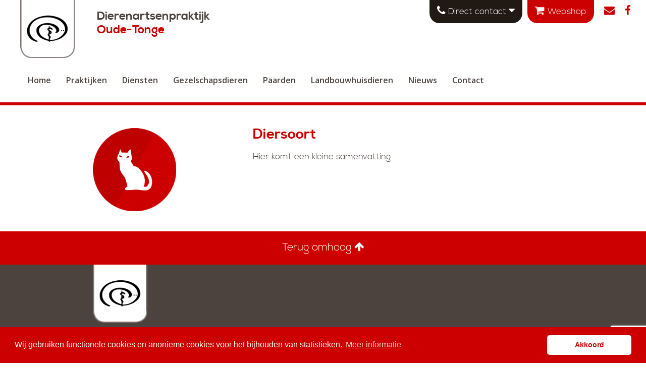

--- FILE ---
content_type: text/html; charset=UTF-8
request_url: https://dierenartsenpraktijkoudetonge.nl/tekstpagina
body_size: 4002
content:
<!DOCTYPE html>
<html>
    <head>
        <meta charset="utf-8">
        <meta content="width=device-width,initial-scale=1.0" name="viewport">
        <title></title>
        <link href="https://cdnjs.cloudflare.com/ajax/libs/font-awesome/4.7.0/css/font-awesome.min.css" rel="stylesheet">
        <link href="https://cdnjs.cloudflare.com/ajax/libs/hover.css/2.1.1/css/hover-min.css" rel="stylesheet">
        <link href="/static/css/style.css" rel="stylesheet" type="text/css">
        <meta name="description" content="">
        
        
<script>(function(w,d,s,l,i){w[l]=w[l]||[];w[l].push({'gtm.start':
new Date().getTime(),event:'gtm.js'});var f=d.getElementsByTagName(s)[0],
j=d.createElement(s),dl=l!='dataLayer'?'&l='+l:'';j.async=true;j.src=
'https://www.googletagmanager.com/gtm.js?id='+i+dl;f.parentNode.insertBefore(j,f);
})(window,document,'script','dataLayer','GTM-N72S7TT');</script>


        <link rel="stylesheet" type="text/css" href="//cdnjs.cloudflare.com/ajax/libs/cookieconsent2/3.0.3/cookieconsent.min.css" />
        <script src="//cdnjs.cloudflare.com/ajax/libs/cookieconsent2/3.0.3/cookieconsent.min.js"></script>
        <script>
            window.addEventListener("load", function(){
                window.cookieconsent.initialise({
                    "palette": {
                        "popup": {
                            "background": "#CD0000"
                        },
                        "button": {
                            "background": "#ffffff",
                            "text": "#CD0000"
                        }
                    },
                    "theme": "classic",
                    "content": {
                        "message": "Wij gebruiken functionele cookies en anonieme cookies voor het bijhouden van statistieken.",
                        "dismiss": "Akkoord",
                        "link": "Meer informatie",
                        "href": "http://dierenartsenpraktijkoudetonge.nl/privacy"
                    }
                })});
        </script>
        <script src="https://www.google.com/recaptcha/api.js?render=6LdAJ1QgAAAAAA2UMl4ihD1etvf-Go-0zGymObZF"></script>
        <script>
            function onSubmit(token) {
                // document.getElementsByClassName("form_sent").submit();
                ('.form_sent').submit();            
            }
        </script>
    </head>
<body>
    
<noscript><iframe src="https://www.googletagmanager.com/ns.html?id=GTM-N72S7TT"
height="0" width="0" style="display:none;visibility:hidden"></iframe></noscript>


<div id="app">
    <div>
        <div class="header">
            <header>
                <div class="container fluid-xs contained-md">
                    <div class="row">
                        <div class="col-sm-8 col-xs-6 col-md-4 clear-gutter-xs">
                            <div class="logo col-xs-12 col-sm-4 col-md-5 clear-gutter_v-xs">
                                <a class="" href="/"><img src="/static/img/logo.png"></a>
                            </div>
                            <div class="hidden-xs visible-sm col-sm-8 col-md-7 payoff clear-gutter_h-xs va-xs-center">
									<span class="cl-2">Dierenartsenpraktijk<br>
									<span class="cl-1">Oude-Tonge</span></span>
                            </div>
                        </div>
                        <div class="col-sm-4 col-md-8 col-xs-6 clear-gutter-xs">
                            <div class="extra">
                                <nav id="icon-menu">
                                    <ul>



                                         <li class="direct-contact">
                                            <a class="directContact" href="#"><i class="fa fa-phone"></i> <span class="hidden-xs visible-inline-md">Direct contact</span> <i class="fa fa-caret-down hidden-xs visible-inline-md"></i></a>
                                        </li>
                                        <li class="webshop">
                                        <a href="https://dierenartswebshop.nl" target="_blank"><i class="fa fa-shopping-cart"></i> <span class="hidden-xs visible-inline-md">Webshop</span></a>
                                        </li>
                                        <li class="hidden-xs visible-md">
                                            <a href="/contact"><span><i class="fa fa-envelope"></i></span></a>
                                        </li>
                                        <li class="hidden-xs visible-md">
                                            <a href="https://www.facebook.com/dapoudetonge" target="_blank"><span><i class="fa fa-facebook"></i></span></a>
                                        </li>
                                        
                                    </ul>
                                </nav>
                                <div class="visible-flex-md hidden-lg va-xs-center" id="mobile-menu-trigger">
                                    <a href="#"><span></span> <span></span> <span></span></a>
                                </div>
                            </div>
                        </div>
                    </div>
                    <div class="row">
                        <div class="hidden-sm col-xs-12 payoff2">
									<span class="cl-2">Dierenartsenpraktijk<br>
									<span class="cl-1">Oude-Tonge</span></span>
                        </div>
                    </div>
                    <div class="row">
                        <div class="col-xs-12 va-xs-center ha-xs-space-between">
                            <div class="menu hidden-xs visible-flex-lg ha-xs-left">
                                <nav id="main-menu">
                                    <ul>
                                        <li>
                                            <a href="/welkom"><span>Home</span></a>
                                        </li>
                                        <li class="subs">
                                            <a class="" href=""><span>Praktijken</span></a>
                                            <ul>
                                                <li><a class="" href="/praktijken">Locaties</a></li>
                                                <li class="subs">
                                                    <a class=""><span>Wie zijn wij?</span></a>
                                                    <ul>
                                                        <li>
                                                            <a class="" href="/dierenartsen"><span>Dierenartsen</span></a>
                                                        </li>
                                                        <li>
                                                            <a class="" href="/assistentes"><span>Assistentes</span></a>
                                                        </li>
                                                    </ul>
                                                </li>
						<li><a class="" href="/werken-bij">Werken bij</a></li>
                                            </ul>
                                        </li>
                                        <li class="subs">
                                            <a class="" href=""><span>Diensten</span></a>
                                            <ul>
                                                <li>
                                                    <a class="" href="/apotheek"><span>Apotheek</span></a>
                                                </li>
                                                 <li class="subs">
    <a class="router-link-exact-active router-link-active" href="#/"><span>Gedrag</span></a>
        <ul> <li> <a class="router-link-exact-active router-link-active" href="/gedragstherapie"><span>Gedragstherapie</span></a></li> <li> <a class="router-link-exact-active router-link-active" href="/puppycursus-op-maat,-de-puppycoach"><span>Puppycursus op maat, de Puppycoach</span></a></li></ul></li> <li class="subs">
    <a class="router-link-exact-active router-link-active" href="#/"><span>Diagnostiek</span></a>
    <ul> <li> <a class="router-link-exact-active router-link-active" href="/rontgen,-echo-en-endoscopie-bij-het-paard"><span>R&ouml;ntgen, Echo en Endoscopie bij het paard</span></a></li> <li> <a class="router-link-exact-active router-link-active" href="/endoscopie-bij-uw-huisdier"><span>Endoscopie bij uw huisdier</span></a></li> <li> <a class="router-link-exact-active router-link-active" href="/rontgenfotos-bij-uw-huisdier"><span>R&ouml;ntgenfoto&#039;s bij uw huisdier</span></a></li></ul></li>        
                                            </ul>
                                        </li>
                                         <li class="subs">
                <a class="router-link-exact-active router-link-active" href="#/"><span>Gezelschapsdieren</span></a>
                    <ul> <li> <a class="router-link-exact-active router-link-active" href="/gezelschapsdieren/carnibest-voeding"><span>Carnibest</span></a></li> <li> <a class="router-link-exact-active router-link-active" href="/gezelschapsdieren/fertiliteit-voortplanting"><span>Fertiliteit/Voortplanting</span></a></li> <li> <a class="router-link-exact-active router-link-active" href="/gezelschapsdieren/gebitsreiniging"><span>Gebitsreiniging</span></a></li> <li> <a class="router-link-exact-active router-link-active" href="/gezelschapsdieren/chippen"><span>Huisdier Chippen</span></a></li> <li> <a class="router-link-exact-active router-link-active" href="/gezelschapsdieren/entingen-voor-konijn"><span>Inenten (konijn)</span></a></li> <li> <a class="router-link-exact-active router-link-active" href="/nieuwe-wetgeving-omtrent-het-fokken-met-kortstnuitige-(ras)-honden"><span>Nieuwe wetgeving omtrent het fokken met kortstnuitige (ras) honden</span></a></li> <li> <a class="router-link-exact-active router-link-active" href="/gezelschapsdieren/op-reis-met-uw-dier"><span>Op reis met uw dier</span></a></li> <li> <a class="router-link-exact-active router-link-active" href="/osteoartritis-consult"><span>Osteoartritis Consult</span></a></li> <li> <a class="router-link-exact-active router-link-active" href="/gezelschapsdieren/overgewicht"><span>Overgewicht</span></a></li> <li> <a class="router-link-exact-active router-link-active" href="/gezelschapsdieren/parasieten"><span>Parasieten</span></a></li> <li> <a class="router-link-exact-active router-link-active" href="/gezelschapsdieren/rontgen-echo"><span>R&ouml;ntgen/echo</span></a></li> <li> <a class="router-link-exact-active router-link-active" href="/gezelschapsdieren/titeren"><span>Titeren bij de hond</span></a></li> <li> <a class="router-link-exact-active router-link-active" href="/gezelschapsdieren/vaccinaties"><span>Vaccinaties</span></a></li> <li> <a class="router-link-exact-active router-link-active" href="/gezelschapsdieren/voeding"><span>Voeding</span></a></li></ul></li> <li class="subs">
                <a class="router-link-exact-active router-link-active" href="#/"><span>Paarden</span></a>
                    <ul> <li> <a class="router-link-exact-active router-link-active" href="/paarden/aankoopkeuring"><span>Aankoopkeuring</span></a></li> <li> <a class="router-link-exact-active router-link-active" href="/buitenland"><span>Buitenland</span></a></li> <li> <a class="router-link-exact-active router-link-active" href="/paarden/castratie"><span>Castratie</span></a></li> <li> <a class="router-link-exact-active router-link-active" href="/paarden/geboorte"><span>Geboorte</span></a></li> <li> <a class="router-link-exact-active router-link-active" href="/paarden/gynaecologie"><span>Gynaecologie</span></a></li> <li> <a class="router-link-exact-active router-link-active" href="/paarden/hoefbevangenheid"><span>Hoefbevangenheid</span></a></li> <li> <a class="router-link-exact-active router-link-active" href="/paarden/identificatie-en-registratie"><span>Identificatie en registratie</span></a></li> <li> <a class="router-link-exact-active router-link-active" href="/paarden/ontwormen"><span>Ontwormen</span></a></li> <li> <a class="router-link-exact-active router-link-active" href="/paarden/gebitscontrole"><span>Paardentandarts</span></a></li> <li> <a class="router-link-exact-active router-link-active" href="/paarden/preventieve-gezondheidscheck"><span>Preventieve gezondheidscheck</span></a></li> <li> <a class="router-link-exact-active router-link-active" href="/paarden/rontgen-en-echo"><span>R&ouml;ntgen en Echo</span></a></li> <li> <a class="router-link-exact-active router-link-active" href="/paarden/vaccineren"><span>Vaccineren</span></a></li></ul></li> <li class="subs">
                <a class="router-link-exact-active router-link-active" href="#/"><span>Landbouwhuisdieren</span></a>
                    <ul> <li> <a class="router-link-exact-active router-link-active" href="/landbouwhuisdieren/herkauwers"><span>Herkauwers</span></a></li> <li> <a class="router-link-exact-active router-link-active" href="/landbouwhuisdieren/hobbypluimvee-en-postduiven"><span>Hobbypluimvee en postduiven</span></a></li> <li> <a class="router-link-exact-active router-link-active" href="/landbouwhuisdieren/vee-en-hobbyhouders"><span>Vee- en hobbyhouders</span></a></li></ul></li>
                                        <li>
                                                    <a class="" href="/nieuws"><span>Nieuws</span></a>
                                                </li>
                                        <li>
                                            <a class="" href="/contact"><span>Contact</span></a>
                                        </li>
                                    </ul>
                                </nav>
                            </div>
                        </div>
                    </div>
                    <div id="searchbar">
                        <form id="search" name="search">
                            <div class="field">
                                <input placeholder="Zoeken..." type="text">
                            </div>
                            <div class="submit">
                                <a href="#"><img src="/static/img/icons/icon-arrow-left.svg"></a>
                            </div>
                        </form>
                    </div>
                </div>
            </header>
        </div>

<section class="page-header">
    <div class="page-header">
        <div class="container" id="container">
            <div class="row">
                <div class="col-md-4">
                    <br>
                    <img src="/files/diersoorten/gezelschapsdier.png" alt="" style="margin-bottom:20px;">
                </div>
                <div class="col-md-8">
                    <br>
                    <h1>Diersoort</h1>
                    <p>Hier komt een kleine samenvatting</p>
                    <br>
                </div>
            </div>
        </div>
    </div>
<div class="footer">
    <footer>
        <section class="top bg-1">
            <div class="container">
                <div class="row">
                    <div class="col-xs-12 ta-center">
                        <a class="upBtn" href="#page">Terug omhoog <i class="fa fa-arrow-up"></i></a>
                    </div>
                </div>
            </div>
        </section>
        <section class="footer-main bg-2">
            <div class="container">
                <div class="row clear-gutter_v-xs">
                    <div class="col-md-12 clear-gutter_v-xs">
                        <p class="footer-logo"><a class="router-link-exact-active router-link-active" href="#/"><img src="/static/img/footer-logo.png"></a></p>
                    </div>
                </div>
                <div class="row clear-gutter_v-xs">
                    <div class="col-md-6 col-lg-6">
                        <ul>
                            <li>
                                <a href="/"><span>Home</span></a>
                            </li>
                            <li>
                                <a class="" href="/praktijken"><span>Praktijken</span></a>
                            </li>
                            <li>
                                <a class="" href="/apotheek"><span>Apotheek</span></a>
                            </li>
                            <li>
                                <a href="/gezelschapsdieren"><span>Gezelschapsdieren</span></a>
                            </li>
                            <li>
                                <a class="" href="/paarden"><span>Paarden</span></a>
                            </li>
                            <li>
                                <a href="/landbouwhuisdieren"><span>Landbouwhuisdieren</span></a>
                            </li>
                            <li>
                                <a class="" href="/nieuws"><span>Nieuws</span></a>
                            </li>
                            <li>
                                <a class="" href="/contact"><span>Contact</span></a>
                            </li>
                            <li>
                                <a class="" href="/privacy"><span>Privacy</span></a>
                            </li>
                        </ul>
                    </div>
                    <div class="col-md-6 col-lg-3">
                        <p>Dierenartsenpraktijk Oude-Tonge<br>
                            Langeweg 6<br>
                            3255LJ Oude-Tonge<br>
                            <i class="fa fa-phone"></i> 0187-642441</p>
                    </div>
                    <div class="col-md-6 col-lg-3">
                        <p>Dierenartsenpraktijk "De Wurft"<br>
                            Willem Bilderdijkstraat 50<br>
                            3245RB Sommelsdijk<br>
                            <i class="fa fa-phone"></i> 0187-478660</p>
                    </div>
                </div>
            </div>
        </section>
        <section class="footer-bottom">
            <div class="container">
                <div class="row">
                    <div class="col-xs-12">
                        <p>© 2026 | <span>D.A.P. Oude-Tonge</span> | Webdesign &amp; Online marketing: <a href="http://dehek.online" target="_blank" title="Online marketing bureau De Hek">De Hek</a></p>
                    </div>
                </div>
            </div>
        </section>
    </footer>
</div>
<div class="mobile">
    <nav id="mobile-menu" style="padding-top: 154px;">
        <ul style="top: 0px;">
            <li>
                <a class="router-link-exact-active router-link-active" href="#/"><span>Home</span></a>
            </li>
            <li class="subs">
                <a class="" href="#/praktijken"><span>Praktijken</span></a>
                <ul>
                    <li class="active">
                        <a class="" href="#/apotheek"><span>Apotheek</span></a>
                    </li>
                    <li class="subs">
                        <a class="" href="#/dierenartsen"><span>Wie zijn wij?</span></a>
                        <ul>
                            <li>
                                <a class="" href="#/dierenartsen"><span>Dierenartsen</span></a>
                            </li>
                            <li>
                                <a class="" href="#/assistentes"><span>Assistentes</span></a>
                            </li>
                        </ul>
                    </li>
                    <li>
                        <a class="router-link-exact-active router-link-active" href="#/"><span>Sponsoren</span></a>
                    </li>
                </ul>
            </li>
            <li>
                <a class="" href="#/apotheek"><span>Apotheek</span></a>
            </li>
            <li class="subs">
                <a class="router-link-exact-active router-link-active" href="#/"><span>Gezelschapsdieren</span></a>
                <ul>
                    <li>
                        <a class="router-link-exact-active router-link-active" href="#/"><span>Vacinatie</span></a>
                    </li>
                </ul>
            </li>
            <li class="subs">
                <a class="" href="#/paarden"><span>Paarden</span></a>
                <ul>
                    <li>
                        <a class="" href="#/paarden-vacinatie"><span>Vacinatie</span></a>
                    </li>
                </ul>
            </li>
            <li class="subs">
                <a class="router-link-exact-active router-link-active" href="#/"><span>Landbouwhuisdieren</span></a>
                <ul>
                    <li>
                        <a class="router-link-exact-active router-link-active" href="#/"><span>Vacinatie</span></a>
                    </li>
                </ul>
            </li>
            <li>
                <a class="" href="#/nieuws"><span>Nieuws</span></a>
            </li>
            <li>
                <a class="" href="#/contact"><span>Contact</span></a>
            </li>
        </ul>
    </nav>
    <div class="modal-helper modal-contact">
        <div class="modal">
            <div class="container">
                <div class="row modal-header">
                    <div class="col-xs-10">
                        <span class="title">Contact opnemen</span>
                    </div>
                    <div class="col-xs-2 ta-right">
                        <span class="close"><i class="fa fa-times"></i></span>
                    </div>
                </div>
                <div class="row">
                    <div class="col-sm-12 col-md-5 emergency">
                        Bij een spoedgeval gebruikt u onderstaand nummer. In andere gevallen, belt u uw vestiging.<br>
                        <br>
                        <span class="cl-1">Spoedgeval?</span><br>
                        <span class="cl-2"><i class="fa fa-phone"></i> 0187 642 441</span><br>
                        <br>
                        
                    </div>
                    <div class="col-sm-12 col-md-7">
                        <span class="cl-1">Dierenartsenpraktijk Oude-Tonge</span><br>
                        <span class="cl-2"><i class="fa fa-phone"></i> 0187-642441</span><br>
                        <br>
                        <span class="cl-1">Dierenartsenpraktijk "De Wurft"</span><br>
                        <span class="cl-2"><i class="fa fa-phone"></i> 0187-478660</span><br>
                        <br>
                    </div>
                </div>
            </div>
        </div>
    </div>
    
</div>
</div>
</div>
<script src="https://maps.googleapis.com/maps/api/js?key=AIzaSyCPUTloUcKb1Et0JJFtcKPZSDiAt_P8CGs">
</script>
<script src="https://code.jquery.com/jquery-3.2.1.min.js">
</script>
<script src="/static/js/script.js">
</script>
<script src="/static/js/parallax.min.js">
</script>
</body>
</html>

--- FILE ---
content_type: text/html; charset=utf-8
request_url: https://www.google.com/recaptcha/api2/anchor?ar=1&k=6LdAJ1QgAAAAAA2UMl4ihD1etvf-Go-0zGymObZF&co=aHR0cHM6Ly9kaWVyZW5hcnRzZW5wcmFrdGlqa291ZGV0b25nZS5ubDo0NDM.&hl=en&v=PoyoqOPhxBO7pBk68S4YbpHZ&size=invisible&anchor-ms=20000&execute-ms=30000&cb=k2wz1lj0034r
body_size: 48739
content:
<!DOCTYPE HTML><html dir="ltr" lang="en"><head><meta http-equiv="Content-Type" content="text/html; charset=UTF-8">
<meta http-equiv="X-UA-Compatible" content="IE=edge">
<title>reCAPTCHA</title>
<style type="text/css">
/* cyrillic-ext */
@font-face {
  font-family: 'Roboto';
  font-style: normal;
  font-weight: 400;
  font-stretch: 100%;
  src: url(//fonts.gstatic.com/s/roboto/v48/KFO7CnqEu92Fr1ME7kSn66aGLdTylUAMa3GUBHMdazTgWw.woff2) format('woff2');
  unicode-range: U+0460-052F, U+1C80-1C8A, U+20B4, U+2DE0-2DFF, U+A640-A69F, U+FE2E-FE2F;
}
/* cyrillic */
@font-face {
  font-family: 'Roboto';
  font-style: normal;
  font-weight: 400;
  font-stretch: 100%;
  src: url(//fonts.gstatic.com/s/roboto/v48/KFO7CnqEu92Fr1ME7kSn66aGLdTylUAMa3iUBHMdazTgWw.woff2) format('woff2');
  unicode-range: U+0301, U+0400-045F, U+0490-0491, U+04B0-04B1, U+2116;
}
/* greek-ext */
@font-face {
  font-family: 'Roboto';
  font-style: normal;
  font-weight: 400;
  font-stretch: 100%;
  src: url(//fonts.gstatic.com/s/roboto/v48/KFO7CnqEu92Fr1ME7kSn66aGLdTylUAMa3CUBHMdazTgWw.woff2) format('woff2');
  unicode-range: U+1F00-1FFF;
}
/* greek */
@font-face {
  font-family: 'Roboto';
  font-style: normal;
  font-weight: 400;
  font-stretch: 100%;
  src: url(//fonts.gstatic.com/s/roboto/v48/KFO7CnqEu92Fr1ME7kSn66aGLdTylUAMa3-UBHMdazTgWw.woff2) format('woff2');
  unicode-range: U+0370-0377, U+037A-037F, U+0384-038A, U+038C, U+038E-03A1, U+03A3-03FF;
}
/* math */
@font-face {
  font-family: 'Roboto';
  font-style: normal;
  font-weight: 400;
  font-stretch: 100%;
  src: url(//fonts.gstatic.com/s/roboto/v48/KFO7CnqEu92Fr1ME7kSn66aGLdTylUAMawCUBHMdazTgWw.woff2) format('woff2');
  unicode-range: U+0302-0303, U+0305, U+0307-0308, U+0310, U+0312, U+0315, U+031A, U+0326-0327, U+032C, U+032F-0330, U+0332-0333, U+0338, U+033A, U+0346, U+034D, U+0391-03A1, U+03A3-03A9, U+03B1-03C9, U+03D1, U+03D5-03D6, U+03F0-03F1, U+03F4-03F5, U+2016-2017, U+2034-2038, U+203C, U+2040, U+2043, U+2047, U+2050, U+2057, U+205F, U+2070-2071, U+2074-208E, U+2090-209C, U+20D0-20DC, U+20E1, U+20E5-20EF, U+2100-2112, U+2114-2115, U+2117-2121, U+2123-214F, U+2190, U+2192, U+2194-21AE, U+21B0-21E5, U+21F1-21F2, U+21F4-2211, U+2213-2214, U+2216-22FF, U+2308-230B, U+2310, U+2319, U+231C-2321, U+2336-237A, U+237C, U+2395, U+239B-23B7, U+23D0, U+23DC-23E1, U+2474-2475, U+25AF, U+25B3, U+25B7, U+25BD, U+25C1, U+25CA, U+25CC, U+25FB, U+266D-266F, U+27C0-27FF, U+2900-2AFF, U+2B0E-2B11, U+2B30-2B4C, U+2BFE, U+3030, U+FF5B, U+FF5D, U+1D400-1D7FF, U+1EE00-1EEFF;
}
/* symbols */
@font-face {
  font-family: 'Roboto';
  font-style: normal;
  font-weight: 400;
  font-stretch: 100%;
  src: url(//fonts.gstatic.com/s/roboto/v48/KFO7CnqEu92Fr1ME7kSn66aGLdTylUAMaxKUBHMdazTgWw.woff2) format('woff2');
  unicode-range: U+0001-000C, U+000E-001F, U+007F-009F, U+20DD-20E0, U+20E2-20E4, U+2150-218F, U+2190, U+2192, U+2194-2199, U+21AF, U+21E6-21F0, U+21F3, U+2218-2219, U+2299, U+22C4-22C6, U+2300-243F, U+2440-244A, U+2460-24FF, U+25A0-27BF, U+2800-28FF, U+2921-2922, U+2981, U+29BF, U+29EB, U+2B00-2BFF, U+4DC0-4DFF, U+FFF9-FFFB, U+10140-1018E, U+10190-1019C, U+101A0, U+101D0-101FD, U+102E0-102FB, U+10E60-10E7E, U+1D2C0-1D2D3, U+1D2E0-1D37F, U+1F000-1F0FF, U+1F100-1F1AD, U+1F1E6-1F1FF, U+1F30D-1F30F, U+1F315, U+1F31C, U+1F31E, U+1F320-1F32C, U+1F336, U+1F378, U+1F37D, U+1F382, U+1F393-1F39F, U+1F3A7-1F3A8, U+1F3AC-1F3AF, U+1F3C2, U+1F3C4-1F3C6, U+1F3CA-1F3CE, U+1F3D4-1F3E0, U+1F3ED, U+1F3F1-1F3F3, U+1F3F5-1F3F7, U+1F408, U+1F415, U+1F41F, U+1F426, U+1F43F, U+1F441-1F442, U+1F444, U+1F446-1F449, U+1F44C-1F44E, U+1F453, U+1F46A, U+1F47D, U+1F4A3, U+1F4B0, U+1F4B3, U+1F4B9, U+1F4BB, U+1F4BF, U+1F4C8-1F4CB, U+1F4D6, U+1F4DA, U+1F4DF, U+1F4E3-1F4E6, U+1F4EA-1F4ED, U+1F4F7, U+1F4F9-1F4FB, U+1F4FD-1F4FE, U+1F503, U+1F507-1F50B, U+1F50D, U+1F512-1F513, U+1F53E-1F54A, U+1F54F-1F5FA, U+1F610, U+1F650-1F67F, U+1F687, U+1F68D, U+1F691, U+1F694, U+1F698, U+1F6AD, U+1F6B2, U+1F6B9-1F6BA, U+1F6BC, U+1F6C6-1F6CF, U+1F6D3-1F6D7, U+1F6E0-1F6EA, U+1F6F0-1F6F3, U+1F6F7-1F6FC, U+1F700-1F7FF, U+1F800-1F80B, U+1F810-1F847, U+1F850-1F859, U+1F860-1F887, U+1F890-1F8AD, U+1F8B0-1F8BB, U+1F8C0-1F8C1, U+1F900-1F90B, U+1F93B, U+1F946, U+1F984, U+1F996, U+1F9E9, U+1FA00-1FA6F, U+1FA70-1FA7C, U+1FA80-1FA89, U+1FA8F-1FAC6, U+1FACE-1FADC, U+1FADF-1FAE9, U+1FAF0-1FAF8, U+1FB00-1FBFF;
}
/* vietnamese */
@font-face {
  font-family: 'Roboto';
  font-style: normal;
  font-weight: 400;
  font-stretch: 100%;
  src: url(//fonts.gstatic.com/s/roboto/v48/KFO7CnqEu92Fr1ME7kSn66aGLdTylUAMa3OUBHMdazTgWw.woff2) format('woff2');
  unicode-range: U+0102-0103, U+0110-0111, U+0128-0129, U+0168-0169, U+01A0-01A1, U+01AF-01B0, U+0300-0301, U+0303-0304, U+0308-0309, U+0323, U+0329, U+1EA0-1EF9, U+20AB;
}
/* latin-ext */
@font-face {
  font-family: 'Roboto';
  font-style: normal;
  font-weight: 400;
  font-stretch: 100%;
  src: url(//fonts.gstatic.com/s/roboto/v48/KFO7CnqEu92Fr1ME7kSn66aGLdTylUAMa3KUBHMdazTgWw.woff2) format('woff2');
  unicode-range: U+0100-02BA, U+02BD-02C5, U+02C7-02CC, U+02CE-02D7, U+02DD-02FF, U+0304, U+0308, U+0329, U+1D00-1DBF, U+1E00-1E9F, U+1EF2-1EFF, U+2020, U+20A0-20AB, U+20AD-20C0, U+2113, U+2C60-2C7F, U+A720-A7FF;
}
/* latin */
@font-face {
  font-family: 'Roboto';
  font-style: normal;
  font-weight: 400;
  font-stretch: 100%;
  src: url(//fonts.gstatic.com/s/roboto/v48/KFO7CnqEu92Fr1ME7kSn66aGLdTylUAMa3yUBHMdazQ.woff2) format('woff2');
  unicode-range: U+0000-00FF, U+0131, U+0152-0153, U+02BB-02BC, U+02C6, U+02DA, U+02DC, U+0304, U+0308, U+0329, U+2000-206F, U+20AC, U+2122, U+2191, U+2193, U+2212, U+2215, U+FEFF, U+FFFD;
}
/* cyrillic-ext */
@font-face {
  font-family: 'Roboto';
  font-style: normal;
  font-weight: 500;
  font-stretch: 100%;
  src: url(//fonts.gstatic.com/s/roboto/v48/KFO7CnqEu92Fr1ME7kSn66aGLdTylUAMa3GUBHMdazTgWw.woff2) format('woff2');
  unicode-range: U+0460-052F, U+1C80-1C8A, U+20B4, U+2DE0-2DFF, U+A640-A69F, U+FE2E-FE2F;
}
/* cyrillic */
@font-face {
  font-family: 'Roboto';
  font-style: normal;
  font-weight: 500;
  font-stretch: 100%;
  src: url(//fonts.gstatic.com/s/roboto/v48/KFO7CnqEu92Fr1ME7kSn66aGLdTylUAMa3iUBHMdazTgWw.woff2) format('woff2');
  unicode-range: U+0301, U+0400-045F, U+0490-0491, U+04B0-04B1, U+2116;
}
/* greek-ext */
@font-face {
  font-family: 'Roboto';
  font-style: normal;
  font-weight: 500;
  font-stretch: 100%;
  src: url(//fonts.gstatic.com/s/roboto/v48/KFO7CnqEu92Fr1ME7kSn66aGLdTylUAMa3CUBHMdazTgWw.woff2) format('woff2');
  unicode-range: U+1F00-1FFF;
}
/* greek */
@font-face {
  font-family: 'Roboto';
  font-style: normal;
  font-weight: 500;
  font-stretch: 100%;
  src: url(//fonts.gstatic.com/s/roboto/v48/KFO7CnqEu92Fr1ME7kSn66aGLdTylUAMa3-UBHMdazTgWw.woff2) format('woff2');
  unicode-range: U+0370-0377, U+037A-037F, U+0384-038A, U+038C, U+038E-03A1, U+03A3-03FF;
}
/* math */
@font-face {
  font-family: 'Roboto';
  font-style: normal;
  font-weight: 500;
  font-stretch: 100%;
  src: url(//fonts.gstatic.com/s/roboto/v48/KFO7CnqEu92Fr1ME7kSn66aGLdTylUAMawCUBHMdazTgWw.woff2) format('woff2');
  unicode-range: U+0302-0303, U+0305, U+0307-0308, U+0310, U+0312, U+0315, U+031A, U+0326-0327, U+032C, U+032F-0330, U+0332-0333, U+0338, U+033A, U+0346, U+034D, U+0391-03A1, U+03A3-03A9, U+03B1-03C9, U+03D1, U+03D5-03D6, U+03F0-03F1, U+03F4-03F5, U+2016-2017, U+2034-2038, U+203C, U+2040, U+2043, U+2047, U+2050, U+2057, U+205F, U+2070-2071, U+2074-208E, U+2090-209C, U+20D0-20DC, U+20E1, U+20E5-20EF, U+2100-2112, U+2114-2115, U+2117-2121, U+2123-214F, U+2190, U+2192, U+2194-21AE, U+21B0-21E5, U+21F1-21F2, U+21F4-2211, U+2213-2214, U+2216-22FF, U+2308-230B, U+2310, U+2319, U+231C-2321, U+2336-237A, U+237C, U+2395, U+239B-23B7, U+23D0, U+23DC-23E1, U+2474-2475, U+25AF, U+25B3, U+25B7, U+25BD, U+25C1, U+25CA, U+25CC, U+25FB, U+266D-266F, U+27C0-27FF, U+2900-2AFF, U+2B0E-2B11, U+2B30-2B4C, U+2BFE, U+3030, U+FF5B, U+FF5D, U+1D400-1D7FF, U+1EE00-1EEFF;
}
/* symbols */
@font-face {
  font-family: 'Roboto';
  font-style: normal;
  font-weight: 500;
  font-stretch: 100%;
  src: url(//fonts.gstatic.com/s/roboto/v48/KFO7CnqEu92Fr1ME7kSn66aGLdTylUAMaxKUBHMdazTgWw.woff2) format('woff2');
  unicode-range: U+0001-000C, U+000E-001F, U+007F-009F, U+20DD-20E0, U+20E2-20E4, U+2150-218F, U+2190, U+2192, U+2194-2199, U+21AF, U+21E6-21F0, U+21F3, U+2218-2219, U+2299, U+22C4-22C6, U+2300-243F, U+2440-244A, U+2460-24FF, U+25A0-27BF, U+2800-28FF, U+2921-2922, U+2981, U+29BF, U+29EB, U+2B00-2BFF, U+4DC0-4DFF, U+FFF9-FFFB, U+10140-1018E, U+10190-1019C, U+101A0, U+101D0-101FD, U+102E0-102FB, U+10E60-10E7E, U+1D2C0-1D2D3, U+1D2E0-1D37F, U+1F000-1F0FF, U+1F100-1F1AD, U+1F1E6-1F1FF, U+1F30D-1F30F, U+1F315, U+1F31C, U+1F31E, U+1F320-1F32C, U+1F336, U+1F378, U+1F37D, U+1F382, U+1F393-1F39F, U+1F3A7-1F3A8, U+1F3AC-1F3AF, U+1F3C2, U+1F3C4-1F3C6, U+1F3CA-1F3CE, U+1F3D4-1F3E0, U+1F3ED, U+1F3F1-1F3F3, U+1F3F5-1F3F7, U+1F408, U+1F415, U+1F41F, U+1F426, U+1F43F, U+1F441-1F442, U+1F444, U+1F446-1F449, U+1F44C-1F44E, U+1F453, U+1F46A, U+1F47D, U+1F4A3, U+1F4B0, U+1F4B3, U+1F4B9, U+1F4BB, U+1F4BF, U+1F4C8-1F4CB, U+1F4D6, U+1F4DA, U+1F4DF, U+1F4E3-1F4E6, U+1F4EA-1F4ED, U+1F4F7, U+1F4F9-1F4FB, U+1F4FD-1F4FE, U+1F503, U+1F507-1F50B, U+1F50D, U+1F512-1F513, U+1F53E-1F54A, U+1F54F-1F5FA, U+1F610, U+1F650-1F67F, U+1F687, U+1F68D, U+1F691, U+1F694, U+1F698, U+1F6AD, U+1F6B2, U+1F6B9-1F6BA, U+1F6BC, U+1F6C6-1F6CF, U+1F6D3-1F6D7, U+1F6E0-1F6EA, U+1F6F0-1F6F3, U+1F6F7-1F6FC, U+1F700-1F7FF, U+1F800-1F80B, U+1F810-1F847, U+1F850-1F859, U+1F860-1F887, U+1F890-1F8AD, U+1F8B0-1F8BB, U+1F8C0-1F8C1, U+1F900-1F90B, U+1F93B, U+1F946, U+1F984, U+1F996, U+1F9E9, U+1FA00-1FA6F, U+1FA70-1FA7C, U+1FA80-1FA89, U+1FA8F-1FAC6, U+1FACE-1FADC, U+1FADF-1FAE9, U+1FAF0-1FAF8, U+1FB00-1FBFF;
}
/* vietnamese */
@font-face {
  font-family: 'Roboto';
  font-style: normal;
  font-weight: 500;
  font-stretch: 100%;
  src: url(//fonts.gstatic.com/s/roboto/v48/KFO7CnqEu92Fr1ME7kSn66aGLdTylUAMa3OUBHMdazTgWw.woff2) format('woff2');
  unicode-range: U+0102-0103, U+0110-0111, U+0128-0129, U+0168-0169, U+01A0-01A1, U+01AF-01B0, U+0300-0301, U+0303-0304, U+0308-0309, U+0323, U+0329, U+1EA0-1EF9, U+20AB;
}
/* latin-ext */
@font-face {
  font-family: 'Roboto';
  font-style: normal;
  font-weight: 500;
  font-stretch: 100%;
  src: url(//fonts.gstatic.com/s/roboto/v48/KFO7CnqEu92Fr1ME7kSn66aGLdTylUAMa3KUBHMdazTgWw.woff2) format('woff2');
  unicode-range: U+0100-02BA, U+02BD-02C5, U+02C7-02CC, U+02CE-02D7, U+02DD-02FF, U+0304, U+0308, U+0329, U+1D00-1DBF, U+1E00-1E9F, U+1EF2-1EFF, U+2020, U+20A0-20AB, U+20AD-20C0, U+2113, U+2C60-2C7F, U+A720-A7FF;
}
/* latin */
@font-face {
  font-family: 'Roboto';
  font-style: normal;
  font-weight: 500;
  font-stretch: 100%;
  src: url(//fonts.gstatic.com/s/roboto/v48/KFO7CnqEu92Fr1ME7kSn66aGLdTylUAMa3yUBHMdazQ.woff2) format('woff2');
  unicode-range: U+0000-00FF, U+0131, U+0152-0153, U+02BB-02BC, U+02C6, U+02DA, U+02DC, U+0304, U+0308, U+0329, U+2000-206F, U+20AC, U+2122, U+2191, U+2193, U+2212, U+2215, U+FEFF, U+FFFD;
}
/* cyrillic-ext */
@font-face {
  font-family: 'Roboto';
  font-style: normal;
  font-weight: 900;
  font-stretch: 100%;
  src: url(//fonts.gstatic.com/s/roboto/v48/KFO7CnqEu92Fr1ME7kSn66aGLdTylUAMa3GUBHMdazTgWw.woff2) format('woff2');
  unicode-range: U+0460-052F, U+1C80-1C8A, U+20B4, U+2DE0-2DFF, U+A640-A69F, U+FE2E-FE2F;
}
/* cyrillic */
@font-face {
  font-family: 'Roboto';
  font-style: normal;
  font-weight: 900;
  font-stretch: 100%;
  src: url(//fonts.gstatic.com/s/roboto/v48/KFO7CnqEu92Fr1ME7kSn66aGLdTylUAMa3iUBHMdazTgWw.woff2) format('woff2');
  unicode-range: U+0301, U+0400-045F, U+0490-0491, U+04B0-04B1, U+2116;
}
/* greek-ext */
@font-face {
  font-family: 'Roboto';
  font-style: normal;
  font-weight: 900;
  font-stretch: 100%;
  src: url(//fonts.gstatic.com/s/roboto/v48/KFO7CnqEu92Fr1ME7kSn66aGLdTylUAMa3CUBHMdazTgWw.woff2) format('woff2');
  unicode-range: U+1F00-1FFF;
}
/* greek */
@font-face {
  font-family: 'Roboto';
  font-style: normal;
  font-weight: 900;
  font-stretch: 100%;
  src: url(//fonts.gstatic.com/s/roboto/v48/KFO7CnqEu92Fr1ME7kSn66aGLdTylUAMa3-UBHMdazTgWw.woff2) format('woff2');
  unicode-range: U+0370-0377, U+037A-037F, U+0384-038A, U+038C, U+038E-03A1, U+03A3-03FF;
}
/* math */
@font-face {
  font-family: 'Roboto';
  font-style: normal;
  font-weight: 900;
  font-stretch: 100%;
  src: url(//fonts.gstatic.com/s/roboto/v48/KFO7CnqEu92Fr1ME7kSn66aGLdTylUAMawCUBHMdazTgWw.woff2) format('woff2');
  unicode-range: U+0302-0303, U+0305, U+0307-0308, U+0310, U+0312, U+0315, U+031A, U+0326-0327, U+032C, U+032F-0330, U+0332-0333, U+0338, U+033A, U+0346, U+034D, U+0391-03A1, U+03A3-03A9, U+03B1-03C9, U+03D1, U+03D5-03D6, U+03F0-03F1, U+03F4-03F5, U+2016-2017, U+2034-2038, U+203C, U+2040, U+2043, U+2047, U+2050, U+2057, U+205F, U+2070-2071, U+2074-208E, U+2090-209C, U+20D0-20DC, U+20E1, U+20E5-20EF, U+2100-2112, U+2114-2115, U+2117-2121, U+2123-214F, U+2190, U+2192, U+2194-21AE, U+21B0-21E5, U+21F1-21F2, U+21F4-2211, U+2213-2214, U+2216-22FF, U+2308-230B, U+2310, U+2319, U+231C-2321, U+2336-237A, U+237C, U+2395, U+239B-23B7, U+23D0, U+23DC-23E1, U+2474-2475, U+25AF, U+25B3, U+25B7, U+25BD, U+25C1, U+25CA, U+25CC, U+25FB, U+266D-266F, U+27C0-27FF, U+2900-2AFF, U+2B0E-2B11, U+2B30-2B4C, U+2BFE, U+3030, U+FF5B, U+FF5D, U+1D400-1D7FF, U+1EE00-1EEFF;
}
/* symbols */
@font-face {
  font-family: 'Roboto';
  font-style: normal;
  font-weight: 900;
  font-stretch: 100%;
  src: url(//fonts.gstatic.com/s/roboto/v48/KFO7CnqEu92Fr1ME7kSn66aGLdTylUAMaxKUBHMdazTgWw.woff2) format('woff2');
  unicode-range: U+0001-000C, U+000E-001F, U+007F-009F, U+20DD-20E0, U+20E2-20E4, U+2150-218F, U+2190, U+2192, U+2194-2199, U+21AF, U+21E6-21F0, U+21F3, U+2218-2219, U+2299, U+22C4-22C6, U+2300-243F, U+2440-244A, U+2460-24FF, U+25A0-27BF, U+2800-28FF, U+2921-2922, U+2981, U+29BF, U+29EB, U+2B00-2BFF, U+4DC0-4DFF, U+FFF9-FFFB, U+10140-1018E, U+10190-1019C, U+101A0, U+101D0-101FD, U+102E0-102FB, U+10E60-10E7E, U+1D2C0-1D2D3, U+1D2E0-1D37F, U+1F000-1F0FF, U+1F100-1F1AD, U+1F1E6-1F1FF, U+1F30D-1F30F, U+1F315, U+1F31C, U+1F31E, U+1F320-1F32C, U+1F336, U+1F378, U+1F37D, U+1F382, U+1F393-1F39F, U+1F3A7-1F3A8, U+1F3AC-1F3AF, U+1F3C2, U+1F3C4-1F3C6, U+1F3CA-1F3CE, U+1F3D4-1F3E0, U+1F3ED, U+1F3F1-1F3F3, U+1F3F5-1F3F7, U+1F408, U+1F415, U+1F41F, U+1F426, U+1F43F, U+1F441-1F442, U+1F444, U+1F446-1F449, U+1F44C-1F44E, U+1F453, U+1F46A, U+1F47D, U+1F4A3, U+1F4B0, U+1F4B3, U+1F4B9, U+1F4BB, U+1F4BF, U+1F4C8-1F4CB, U+1F4D6, U+1F4DA, U+1F4DF, U+1F4E3-1F4E6, U+1F4EA-1F4ED, U+1F4F7, U+1F4F9-1F4FB, U+1F4FD-1F4FE, U+1F503, U+1F507-1F50B, U+1F50D, U+1F512-1F513, U+1F53E-1F54A, U+1F54F-1F5FA, U+1F610, U+1F650-1F67F, U+1F687, U+1F68D, U+1F691, U+1F694, U+1F698, U+1F6AD, U+1F6B2, U+1F6B9-1F6BA, U+1F6BC, U+1F6C6-1F6CF, U+1F6D3-1F6D7, U+1F6E0-1F6EA, U+1F6F0-1F6F3, U+1F6F7-1F6FC, U+1F700-1F7FF, U+1F800-1F80B, U+1F810-1F847, U+1F850-1F859, U+1F860-1F887, U+1F890-1F8AD, U+1F8B0-1F8BB, U+1F8C0-1F8C1, U+1F900-1F90B, U+1F93B, U+1F946, U+1F984, U+1F996, U+1F9E9, U+1FA00-1FA6F, U+1FA70-1FA7C, U+1FA80-1FA89, U+1FA8F-1FAC6, U+1FACE-1FADC, U+1FADF-1FAE9, U+1FAF0-1FAF8, U+1FB00-1FBFF;
}
/* vietnamese */
@font-face {
  font-family: 'Roboto';
  font-style: normal;
  font-weight: 900;
  font-stretch: 100%;
  src: url(//fonts.gstatic.com/s/roboto/v48/KFO7CnqEu92Fr1ME7kSn66aGLdTylUAMa3OUBHMdazTgWw.woff2) format('woff2');
  unicode-range: U+0102-0103, U+0110-0111, U+0128-0129, U+0168-0169, U+01A0-01A1, U+01AF-01B0, U+0300-0301, U+0303-0304, U+0308-0309, U+0323, U+0329, U+1EA0-1EF9, U+20AB;
}
/* latin-ext */
@font-face {
  font-family: 'Roboto';
  font-style: normal;
  font-weight: 900;
  font-stretch: 100%;
  src: url(//fonts.gstatic.com/s/roboto/v48/KFO7CnqEu92Fr1ME7kSn66aGLdTylUAMa3KUBHMdazTgWw.woff2) format('woff2');
  unicode-range: U+0100-02BA, U+02BD-02C5, U+02C7-02CC, U+02CE-02D7, U+02DD-02FF, U+0304, U+0308, U+0329, U+1D00-1DBF, U+1E00-1E9F, U+1EF2-1EFF, U+2020, U+20A0-20AB, U+20AD-20C0, U+2113, U+2C60-2C7F, U+A720-A7FF;
}
/* latin */
@font-face {
  font-family: 'Roboto';
  font-style: normal;
  font-weight: 900;
  font-stretch: 100%;
  src: url(//fonts.gstatic.com/s/roboto/v48/KFO7CnqEu92Fr1ME7kSn66aGLdTylUAMa3yUBHMdazQ.woff2) format('woff2');
  unicode-range: U+0000-00FF, U+0131, U+0152-0153, U+02BB-02BC, U+02C6, U+02DA, U+02DC, U+0304, U+0308, U+0329, U+2000-206F, U+20AC, U+2122, U+2191, U+2193, U+2212, U+2215, U+FEFF, U+FFFD;
}

</style>
<link rel="stylesheet" type="text/css" href="https://www.gstatic.com/recaptcha/releases/PoyoqOPhxBO7pBk68S4YbpHZ/styles__ltr.css">
<script nonce="j-TVrQHP0sfbSTILyaZrhQ" type="text/javascript">window['__recaptcha_api'] = 'https://www.google.com/recaptcha/api2/';</script>
<script type="text/javascript" src="https://www.gstatic.com/recaptcha/releases/PoyoqOPhxBO7pBk68S4YbpHZ/recaptcha__en.js" nonce="j-TVrQHP0sfbSTILyaZrhQ">
      
    </script></head>
<body><div id="rc-anchor-alert" class="rc-anchor-alert"></div>
<input type="hidden" id="recaptcha-token" value="[base64]">
<script type="text/javascript" nonce="j-TVrQHP0sfbSTILyaZrhQ">
      recaptcha.anchor.Main.init("[\x22ainput\x22,[\x22bgdata\x22,\x22\x22,\[base64]/[base64]/[base64]/[base64]/[base64]/[base64]/KGcoTywyNTMsTy5PKSxVRyhPLEMpKTpnKE8sMjUzLEMpLE8pKSxsKSksTykpfSxieT1mdW5jdGlvbihDLE8sdSxsKXtmb3IobD0odT1SKEMpLDApO08+MDtPLS0pbD1sPDw4fFooQyk7ZyhDLHUsbCl9LFVHPWZ1bmN0aW9uKEMsTyl7Qy5pLmxlbmd0aD4xMDQ/[base64]/[base64]/[base64]/[base64]/[base64]/[base64]/[base64]\\u003d\x22,\[base64]\\u003d\\u003d\x22,\x22JsOaw5bDlDvCiEcTw4c3wqBqdsOtwrLClsOyWythARbDnThtwrfDosKow51Qd3fDtl48w5JKVcO/wpTCpX8Aw6tSW8OSwpwNwrA0WR51wpYdJSMfAwLCisO1w5ALw4XCjlRfFsK6acK4wqlVDhLCkyYMw4QBBcOnwrt9BE/[base64]/A8K8wpbDiGh6RFTCkMOew4RKw4cmwpogwqHCqDEsegRNDGhTSsODNcOYW8KAwr/Cr8KHWcOMw4hMwqlTw604Pi/CqhwtaxvCgC7Cs8KTw7bCoXNXUsOKw53Ci8KcSsOpw7XCqm9cw6DCi00tw5xpB8K3FUrCoGtWTMOcMMKJCsKWw5kvwosGWsO8w6/[base64]/ClcKRw5bDmibDscKjw5zCgypUw5ZJS8OYFA9sbMOYfsOAw7HCvQHCsEI5J1PCo8KOFGljSVVvw4/DmMOBK8Okw5AIw4wLBn1zVMKYSMKlw4bDoMKJFcKLwq8awpbDuTbDq8O8w6zDrFAuw4MFw6zDmsKyNWIHCcOcLsKZccOBwp9cw4sxJyjDnmkuX8KRwp8/wqfDgzXCqQfDtwTCssOswqPCjsOwaCspf8O+w77DsMOnw6LCpcO0IG/CuknDkcOAUsKdw5FEwr/Cg8OPwoxkw7BdcwkXw7nCnsOQE8OGw6RswpLDmVvCswvCtsOBw7/DvcOQXMKcwqI6wpbCj8OgwoBRwp/DuCbDrhbDsmIswoDCnmTCggJyWMKJesOlw5Brw7nDhsOgcsKsFlFVXsO/w6rDkcOLw47DucKiw5DCm8OiAsK8VTHCqmTDlcO9wpfCqcOlw5rCgMKjE8Oww6QTTmlLEUDDpsOcDcOQwrxJw5Iaw6vDo8Kqw7cawp3DvcKFWMOnw6Rxw6QOP8OgXRXCtW/ClVxZw7TCrsKJKDvChVo9LmLCqsK+csObwrdKw7PDrMO4HjReHsOXJkVjYsO8W1zDrDxjw6XCrXdiwqDCvgvCvwMhwqQPwpHDq8OmwoPCrQ0+e8OsdcKLZQNLQjXDsxDClMKjwrnDgC1lw53Dp8KsDcKmHcOWVcKiw6/DmEvDvsO/[base64]/DqUPDug90w5rDq23DjkDCucKhw4TChCo8Vl/[base64]/wpTDhsKZL8KDfMO5e8OxwoZQw7lwwos/wqYUw6nDu27DusK5woHDqcK7woTDt8OKw7ERDCfDgEFow7wuNsOHw7ZBcMO7bhN8wrgPw5h5w7rDmGvDpVbDoRrDsTYCZwcuLcKoRE3Cm8K+wo4hcsOJW8KRw4HCjlzDhsOBV8OWwoAbwpBkQBAAw7UWwrM/LMKqb8OkCRdHwqbCo8OHwobCicOJUsOTw7/DiMK5G8KNKFzDnQTDvAjCk0/DmsOnwrrDpsOPw43CtQB7JAoJdsOhwrHCuikJwo1oVFTDsRXDkcKhw7DDlUTCiELCkcKLwqLDvsKZw7/Cli48bsK7asKuA2vDsz/Cvz/ClMOadmnCgCdaw79Iw6DCk8OsDFtRw7ljw7vCtz3Dj3vCoE3DlsO5TV3CtSs4ZxkHw6s5w77Dh8OuJzNpw4A4Wl0lYVUWHyDDk8KvwrDDrg/DukhPFjxJwrTDjV3DsB3CssKUBlzDqsKfYB7CgMKFNTdYOTZ2HCphOHjDpDJUwqlOwq8PG8OpX8KfwoHDthVNEMOyb03CisKJwoPCsMO0worDssOXw53DmRHDm8KfGsKlwq5yw6HCiUXDhn/[base64]/DqhRSOEwUw6lHw7vDk8OqB8KBw7vCg8KZPcK/KcOuwpkqw6DComZ+wrhzwp9FM8KWw6zCsMOrR1vCi8Ozwqt0FMOCwpLCvsK0GMObwodFZR7DnG8ew7vCtwzDi8OMMMOsIz5Sw4XCvA8WwoFBZMKCHkzDt8Knw5M/wqfCr8KcWMOXw60CE8K1fMKsw6EdwpgBw6zDsMOGw7onw6bChsOawp/DpcKKRsO2w6YHEllIbsKPcFXCmGPCgQrDgcKee3Ahw7ghw5Muwq7CrhBLwrbCo8K+wpl7RcOowrDDqQMwwqt5VQfCojsjw7pISy5QHXPDkhBGOGERw4lQw4tlw5TCpcOGw53Dn03DqzFaw4/Co11IShTCg8O9XyMxw5FXaQrCvMOZwojDj2/DmMKcwo5fw7TCrsOMDcKNw6sIw7fDtsKOYMKJE8Knw6/[base64]/CrFfCmMOsasOcLXnDmwMNw5TCgHnDt3gOw6RlDC00cn56w5xMfD1tw6DChy8NIMO+Y8KJEkV3ChvCr8Kawq5UwrnDmVsdw6XChh52CsKzcMKwdn7Cm2rDm8K/GMOYw6vDicOWXMKEbMKaHSMOw5VdwrnCjypvdsKgwq42wrLDg8KTDjfCkcOKwqsgOHvCmHxIwqbDhg3DtcO6OcKkQcOAd8KdOT/Dg1kuGcKyWcOywrXDjRdPGcOrwoVAEizCvsOzwojDsMOsOFJuwonClE7CpQZ5wpd3w7BXwqfDgQsow60owpRhw4LCh8KywqlLMyZUZS4fHVTDpFbCrMKGw7NWw5pIVsONwo9uGw52w6ZZwo/DscOww4dYDn/[base64]/w6bCvG/CswTCt8O7w4cgKB5Yw4tnK8KCZcKew6HCrGPCvRrCtR3DuMOKw7vDp8KTZsOVA8OIw7ROw4NFD1JDOMOMP8OKw44xelBkAGchZMKbDHd8DRPDl8KUw50vwpAGKBzDosOZX8OeCcKpw7/DtMKQCzJNw4DCrAV0wqtBEcKoe8Kxwp3CjHnCqcO0WcKEwrIAbw/DucOaw4hgw5QGw47Cr8OQUcKZYSxNYMKQw6jCksORwoMwVsO3w4nCu8KoRl5oL8Kaw7EZw7oFUcOjw7snw44yR8OZw4AGwoZ+MsOew6Ufw5vDrjTDu1/DpcO1w7AdwpLDqQrDrE1Yd8K8w5FuwqPCoMOpw73CrWHCkMKWw4tZHUnDh8OGw7TCmW7DlsO+wp7Cnx7Ci8KSfcO9ZXUAGVrDiQvCsMKaK8KsOcKeRVxrVXhkw682w4DCg8KPH8OpUMKAw4NZeQVpwpdyGSbDhDlfbEbChh/CjMOjwrHDsMOgwp95N07DtcKswrDDrUEvwoE6XMKMw5fCjDvCviFWGsODw7sgY3EbWsOUCcKwXQPCnFzDmRN+w5fCqkZSw7PDtSt2w6PDqhp6VRYSF3LClsK6PRJ3a8KvTwscwqlvLwQLbX9dF18Ww6fCicKnwqnDp1DDghtxwpoxw4/CuXHCs8OLwrQeL3dOOcOow63DuX5ww7bCnsKfUHHDgMO6HsKIwos7wrHCv30mFGgNIVrDinEhD8KOwpQFwrUrwplWwpvDr8Oew4ZpDnMLEcK/[base64]/DvMOQVMKewovDmGhrdTPCsVNfw4x3w6HDkjxZei0wwpjCsihBc14ZUsKgFcOIwoogw6zDulvDuD1TwqzDjDkYw6PCvi0iFMOGwrlXw67DgsOJw4HCqcKEBMO1w4/DsWoAw4MKw5thDsKyasKiwoIqCsOuw5kJw48eG8OKw7gpRBPDm8OBwrkcw7AEX8KmGcOewpvClMO4e052YjDDqgnCpzjCj8KNVMOwwoDCucOyGhcHPBHClycbCj0iMMK1w70NwpxlZWwuOMOjwqcad8Ohw5VZXsOhw5INwq7CkD3CkAVVMcKqw53DoMKlw6zDnMK/w6jCt8K9w7bCucK2w7Bxw5lrDsOubMK5w6hbw4TCkCtSbW09M8K+IRBwfsK3Yn3DsiRkC2Usw5nDgsOCw5jCisO4c8OGQcOffX5Bw69kwpbCp00UTcKvf3vDpljCrMKiZG7CiMKsDMO+ZA1tLcOrL8O3AH/CnAU+wrU9wqAIacOGw4PCs8KzwozCvcOPw7gLwp9qw4PCpULCq8OHwpTCqiHCvsOEwrsjV8KHFTnCrMOrLsKyMMK5w67CpG3CrMOnTMOJDngzwrPDrsK+w5ZBM8Kuw6/DpjXDvMKsYMKPw7Rwwq7Cs8KYwpLDhjcyw6J7wovDk8OAZ8Kxw4bCrsO5a8OvHSREw41lwrxYwpvDlhbCosOCCG4Pw6DDlMO5TnsjwpPCgsK+w695wrjDucOywp/DrlVlXW7CuDEdwo/DmsO0NSDClcOzFsKRGMKiw6nCnxlQw6vChEAlO33Dr8OSSmFVUDFTwr9ew5NHFcKJbsKddiUBOAHDuMKUWyoswoxTwrpBOsO0fXsZwrzDtiBmw5/Cnn1ywr3CiMKVbCt+bmwAD1wEwp/CrsK7w6V1wpjDqBXDmcKAHcOEMX3CjsOdYsKIwr7DnkHDscOUVcKtFmHCvw7DpcO8MQ/CpyTDocOISsKyMgkwY1sUF3TCj8Kvw44gwq16LQ9hw6DChsK1w47CqcKSw7jCjCUnBMKSJxfDm1VPw4HCk8KcVMO5wqDCuizDpcKjw7dIOcOrw7TDisO/fHsLQcKawrzCpF8ZPnFAw6TCkcKJw7ceIm/Cn8KswrrDrcKYwonDmQEGwqo7w5XDmU/[base64]/Cj2EVwoXDgh/[base64]/DnGHChktnS8KEw7FgC8KVEE4QwrnDi8KQFXRNecKdKMKvwozDuD/Cqww3LXp+wpzCnUDDu2vDoHt2GEdBw6vCu0fCtcObw5Jyw5dxQ2VWw5cyD01sPsOTw7Eyw4gTw49wwpnDvsK/w4rDsATDnH7DucKESB11ZlLCi8ORwr3CmlLDvSF8fyzDt8Oba8Orw4pIR8KEw5PDgMKwLcK5VMOAwqskw6Bqw79fwpPCmRbCgHYOE8KUw6NCwq8OFGQYwokqwqbCv8Krw4/CghxUWMKCwprCrDB0w4nDtsOZEcKMR13CtnLDsAvCp8OWW2/CvsKvKsOhw4cYdi46NxTDrcOYGWzDmHZlfg91eHfCpz7CoMOzOsKje8KoUSnCoWrCoBHCsXBFw71wQcOYd8KIwrnCiHZMaWnCocKxMDhaw7Bpwrsmw7EOfSwzw6woP0/CnBDCrEN1woPCucKUwod+w7zDqMOjVXc6c8KAdsOjw79JT8Ojwod1C3s8w7fCizUjVcOZQMKKHcOHwpkEXMKgw5bClBMPGhsFWMO/MsOJw7IWd2fDmE08D8OfwrzDlHvDvzxZwqfDqwfCj8K7w4jCmTUNdiVMS8O5w7wLH8OVw7HDhcKOwqTCjQZmw4guaUxBRsOVw7/[base64]/DqcKuw53ChMOjw7A6w5UkPjvCh0YaYsOvw5HCtHzDrsOtW8OaVcKjw7l5w4/DnyzClnhlVMKOY8KVEg1fF8KwO8OWw40fcMO1U2XDgsKxw6bDlsK+YW/Di2UuZcKQIHnDu8Olw7Ivw7FOCDU/Z8K0e8KSw6XCucOhw6nCicO2w7/CpnrDt8Kew7JaWhLCr0rCl8KVWcOkw4zDinRsw6vDjxZWwqzDpUbCtFQZXsOnw5MGw4F/w6bClMOsw7/CkHZiXyDCssOgeXRDesKLw7IeEXDCnMOSwr/CthNUw6s3RnQdw4EZw4LCqsOTwqgEwqbDnMOxwohIw5M3w5JZcB3DlBE+Dh9HwpEEYFctCcKlwrrCpz5rNigiworCmcKpES0UQUYJwrzDssKpw4jCi8KHwrY2w5bDv8Obwrtae8OCw7HCoMKawqbContRw6fCssKIQcOxHcKpwofDnsO9fcK0UG0oGyfDsxlyw58Gwr/CnkjDgGrDqsKJw7DCuHDDpMKNThXDlE97wqoJGcOnCHvDllTCk09pR8K7V2fDvkx3wpXCsVoNw6XCmVLDmm9Kw59EUip6wpQewo0ndhDDjSJ/f8OBwowAwpvDmsOzGcOwJ8OSw4/[base64]/WsO1woJwF8KYZ8ORw4EhwqPDrgNwwrcjFsOawprDvMKCZMOvP8OLOwnDoMKza8Omw7FNw75+GGcXWcKkwq3ClzvDlm7CixXDlMO8w7UvwrVowq/DsndEAEYKw5VybTrChxgYaCnCmRXCikRKAjYnL33CgsKpCsOvc8Ojw4PCjBjDqcKnH8KAw41TfMOxTEDDocO8I39/KMOODEfDrcOzXTnCkMKew7HDksKiX8KGK8KjXHN/[base64]/CikHDqsKdw4rCunbDlz3DtVjDtcK/[base64]/CscKbPmw7VC9mwrPCq0nCkWPCliPChsKdw7M2wqcZw6V+WzFQfTjCmHIpwosmwpZLw7/DuQrDkwjDncKUDRF2w5PDp8Ohw4HCn1jCrsK8fMKVw64dwr5fVHJdI8Kvw4bCh8KuwozCv8KzYMOfVxLClgMHwr/Cq8K7BcKowpZKw51YJsKTw499XGPCrcOywrJxbMKWEiLCj8OnTQQDcWddamDCvDN7aFfDl8OACk8pYMOAScKkw6XCp23Dr8O3w6gXw7vCgBLCpMOzCm7Cl8OwSsKXCCTDhGfDnBFuwqdtwohYwpPClVbDv8KnR2PDqsOoAlTDjCjDjks/w5PDjCEtwoAvwrHCmEMyw4Y6a8K0J8KhwoTDkmQ7w7zChcKaI8OTwrdIw5QLwqnCnyMtHV3CsmLCrMK1w6XCjlnDmUwdQTkPGsKHwpRqwp/DhcK3wqbDsU/DuTg1wpAVW8KGwr7DjcKPw77CqBcawqdGO8KywpjCg8OrWHU4wrgOLMOpZMKVw689eRzDq18fw5PCs8KIOVc1bXfCvcKDCsKVwq/DtsK7H8K5w7YuDcOGURrDllzDmcK7QMKxw53CqMOCwrBjQDsnw7peVRrCiMOqw6lhcwHDmjvCisKnwp9JUBsvw6jChVt7wrg9JinDo8OKw4vCvUBOw7xGwpzCoznCrBBgw7zDjjbDv8Kcw6A4ZsKswr3DqE/CokLCkMKLwpAkX0U2w48lwokOecOPB8OIwrTChi/[base64]/DmcO3w6M1w4DDhw5Dw5/CocKmOMOVEXgZY1c1wq7DvhXDhFRsXQrCosOESMKNwqcBw49AYcKbwrbDizDDghJ7w70gc8OSR8KEw6LClhZmwpdiPSjDjMKyw67DoRjCrcOywqpLwrAwCQHDl3U9XgDCslnCpMONA8KKB8OHw4PCvMO8wpQqF8OMwppJZkvDvMKHFQzCvx8aLF/Cl8Ovw4jDrcObw6N8wpjCu8KAw7dBw4dMw68Zwo/[base64]/CvsO2KCZ9OcKSDcOiVikATmPCsjRwwr9OTkjDv8O6E8OMd8KBwqMgwpLCkTxbw7rCjMK4OMOAKwfDlsKgwrFiaFHCk8KvYDZfwrUEVMOuw6Exw6DCoB3ClSjClwXDnMOCJ8KawqfDjCHDjMKTwpTDpUg/GcOcJ8K/w6HDv1TDkcKLT8Kaw5HCisK1Ekd5wrzChHXDnC7DvkxNAMOhaV8iO8KSw7/CncKoe2TCoRjCkAjCjcK9wr1WwrIkYMKYw7fDmsOpw50dwptnP8ODC3xGwqpwRxnDp8KLD8OLw4XDjUJXOFvDjDXDgsOJw7vDusOCw7XCqxQgw4HDl0/[base64]/CqizCp1fCpm3CrMKfCxkBw611w7EhEcKUScKLI2d+KQrDlS/ClATDhijDo2nCl8Kuwp5VwrLDvsK9CQ7DoTTCjsKYPCvCkl3DrMKYw58mPMKpNnQ/w7vCrmnDhBLDvMKORsOxwrPDmw4WXWHCvS3Dgl3CrgcmQR3Cs8OCwroXw7nDgsK0chHCvWRdN2rDgMKBwpDDrWrDlsKEGQXDo8OIHTphw6RXwpDDkcKLd17CgsOfLCksdMKIGynDtTXDqcOOEU/CuhUaAcKdwoHDlsK7U8OqwpzDqR9Rwrozw6tXG3jCqsOvNcKDwol/BlhcHT1JIsKjIntFTi/[base64]/[base64]/[base64]/QMOuVlUlwqDDtcKBHxBQwpBtTMKLw7TCqTXDusKyLxTCpcKfw5LDhsOdw7ktw4TCu8OFXWZPw4LCk2HDhAXCplNVSDtCdCgcwp/CssOrwo0rw6zCnMKZbGjDo8KSZBrCtl7DtW7DvD8Pwr00w7XDrCVsw4bCnSNGIFLChygRdmvDnTcaw43CtcOhK8OVwpjClcK4H8KzOcKqw4F7w4hFwp7ChTvDsjYQwpXDjD9Lwq7Cui/DjcO1NMKjZG9lNsOqPmc3woDCssOcw4JeQsKMR0bCiiDClBvDg8KILwYJLsOuw4PClBrDoMOAwqnDvUNVQ2rCssOSw4XCrsOcwoXCjipAwrLDt8O/wptDw6IMw48IHw0gw4fDjsKsOgHCv8OkZTLDj0LDksOGEXVAwpkswq9Hw7pEw5TDlAYMw68yLsOtwrI/wrzDiiJjQsOLwo/[base64]/CuUPCqzBpw5Z1w5k1EQrDhH/CnksUMMOiw5MsR03Cr8OSe8KrGcKOTcKTDcO4w5rCnG3CrkvDulNHMcKRS8KWGsOBw41QBRduw7pGOTNMQsOPRwZOHsKuUmk7w5zCuyU8Yx92CsOfwrpBFEbCgMK2A8OWwpbCr04AacKSwosbX8KmISJ1w4d/ShPCnMOzU8Oqw6/DigvDsE5/[base64]/CpsOKwptEw6wNGB/DvRZ7woVWw5RpHh3CpTItIcO/UwgbTD3DlcKnwpDClkbDpcO+w5NaNsKqA8Omwq4qw7PDjsOfYMOUw4cWw7NFw6VlSyfDuwd1w40Ww51uw6zDssK5K8K/wq/Dtgt+w7cjUsKhRFHDgkoVw50YDn5Hw6PCgWZLc8KHasO0QcK2KcKhblrCpCTDscOfAcKsLwnCo1zDucK2UcOVw75RQ8KsXsKdw4XClMOfwopVS8OGwqbDvwHCkcO5wrvDtcOGJg4ZEhjDs27DrCYBI8KMHUnDgMK/w6o3FjsBwr/CiMKCZHDCmH1Bw6fCujVAeMKcKMOfw5Jowq1NQi46wofCmAfCr8K3JlIoUBVdIEzCjMOJXyLDvR3CqEd4ZsO/w5HCo8KGDR1Mwpw6wo3CiwYRUUHCgBc0wqdVwrJ7a2EbasO7wqnCo8OKwoVTwqbCtsKHbCbDosOowoRXw4fDjUHCg8OpIDTCpcKww7NWw7A9wpTCksK6w5kQwrbCsVnDg8OqwodyPUbCtcKHQ2fDgl8pU3LCtsOSCcK0XsO/w7tbHMK+w7JuQmVXKy/ChywDMjZUw5dyU1MRfX4HQGQnw7Uww6sCw4Yow6nCjXEiwpIBw5tzXcKSw6IGFcKSFMOCw4xVw4ZRTWxhwp5uNsKqw4xKw4HDuEQ9w5NAYMOrTxl4w4PCuMO4SsKGwpEQLFk1LcKpbmHDlzQgwq/DlsOPbFTCsjHCkcOuKsKXfcKmRsOtwqbCg2k5wr4Ywr7DrmvCrMOuEMO3wrHDosO2w5kAwohfw4VjOzbCssOoKMKACMO+R37DgGnDg8KRw4jCrX0fwogDwo/Dn8O9wrRewofCu8K6d8KAc8KBIcKvYHLCjl1YwoTDlW5UWwjCpsOwHEtGJcKFDMOyw7RJaSzDj8OoC8O2aRHDrX3Ck8KPw77ChWhZwptmwoZEwp/DnwXCksKzJRM6wowSwo3DhcK4wpfDksO/wpZYw7PDvMKlw4fCkMKYwp/DmULCgmZ2eC8HwqTCgMOcw40YE1FNcjDDug8iPsKvwoQ0w53DksKiw6nDo8Oiw5kdw44JAcO4wo1Fw45+LcKuwrTCqn/CisO2w7HCtcOZGMKjL8OIwolAfcO5XMOCQkjCiMK8w6jDqjXCsMKMwpQQwr/CvsKNwrDCsGxWwqrDgMOHOsOHSMOsPMOLHcO4w7dywpnChMKfwp/CoMOCw5fDiMOrdsKswpAiw5NAQsKQw6Vwwp3Dhh1fH1oWw7Zgwqp0UV15WMKewp/Cg8K/w6/CiC7DhBtkK8OAYcKGQ8OswrfCqMOEUlPDk0xVHRvDtsOudcOaJGIZVMO9HlrDt8O0H8KiwpLDscOpE8KkwqjDpELDohbCtVnChMO5w4fCjMKTPGg3GHVQERHClMOaw5jDtMKEwrnDvcOoZ8KqGxV8AX40wrp6ScKBcUDDpsKhwoR2wp3CpFtCwr/Cj8K/w4rCjCHDvMO1w6XDgsOywqVrwopjNcKYwp/DlsKmNcOcNsO2wqzCr8O0PGDCtTrDtVvCkMOmw6BbInlCJsOXwqhoc8KEw6jChcONXD3CpsOOdcO+w7nCvsOHQsO9MRwbABvChcKwecKpR3pSw4/CpSgeMsOXKhduwrPDusOSRmPCmsOuw49VNcOOZ8OxwrcQw6hPP8OcwposMxhAQgJ3aAHCjcKpB8K7P0DDl8KdLcKCX3MDwoPCrsOrRMOcYQrDtMOCw743D8Kgw51uw44+DSFuN8O7N0bCphvDpsOYDcKvFSnCp8KvwpVtwpwRwozDucOcw6LDoHAGw60/wqkhesK2B8OEHRkEPsKOwr/CgiB6T33DpMOxYjd9FsKZbB4rwpdBVwvDlcKOcsKedSXCv0bCowBAb8O4wplbdSULZlrDnsO3DFPCp8OVwr1/LMKpwo7CtcOxFsORJcK/w5XCvcK9wrrDngsow5nCosKRAMKbcsK0Y8KJAGHCi0XDhMOUC8OlByNHwq47wrfDsW7DgX0xDcK3D0XCnGg9wqA1DkbDhALCq03ClnLDtcOCw5TDmsOqwozDuA/DkmnClsO7wqleYcOsw7kww6XCn1RIw4Z6WDLCrmDDtcOUwpQvATvCpi/Dg8OHfw7Duwsucgx/[base64]/CgsK+KcOIFFFoaVUvUXUBUcOIVMOKwp/CosKQw7tVwpDCjcK7w75oY8OKT8KXcMOSw483w4/[base64]/ChcOkwpkyMR/DiWLChFHCgsOVHMOsw6dow5g0A8KHL3d9wpxwaHZswrTCvMOaD8KpCizDvzbCosOzwq3DjjFQwp3CrkfDoVJ0EQbDqTQqUkbCq8K1LcOxwpkfw6cSwqIZV2ICFmvDk8ONw4jCnEoAw5/[base64]/DnE1LdMO7TSzCkcOSKcO2TyNJCsOow7kJw6Mfw5HDg1jDsTB5w4YRRUDCpsOMw4/[base64]/[base64]/w5J3VsOFwoLCqwnDikTCu0JDw7bDomPDiMKhw4FOwqc3Z8KvwrHClsOOw4Vsw4Mfw7jDtT3CpzEQbTbCl8Ozw7/CkMOFNsOIw5HDp3nDnsOVT8KlGDUDw4bCt8OKEQstRcKwdxs9w6wKwooHw4MXdsK+MU/CqMKOw7MaVcKBNDdkwrE/[base64]/PxMWwpUGUcOBw6gqD8KiNzYJdG3CnSvCisKnKSbCsQQ6Y8K1LV/DtcOoA1PDhsO4YsOALDoAw6jDhcO9fm/Ch8O1f2HDjEsgwoVIwqprw4YhwoEvwpcTZGvDjn3DjcOlPAo5FR/[base64]/[base64]/DomRIATHCgwAAwrh6KsKJRkF9Q1rDi3Zpw6New4DDgyjDhkEjwppFMWjCrlnCq8O9wrVERVnDi8KAwoXCq8Ohw5wZVcO+WBPDlMONFS5Ww6BXcQZ1ScOqFcKRF0XDry5pB0jDqWhOw7YLPT/DicKgd8KjwqLCnmDChsOhwoPDoMKXNUYtwr7CjMK/woFAwrJvWMKoGMO1XMOHw49rworDqhzCscOfRRrCrnLCt8KoaALDk8OtQcOpw5HCr8Orwr0AwoJFJF7DhcOlHAUzwonCsSTCil3Chnc5Fwl/wqbDuRMeHX3Dsm7DssOFbBFSw6ZnMQ89NsKnf8O+IXfCiGLCjMOYwrwjwotgUgNvw747wr/DpQPCsTxAJ8OZelovwqETaMK9D8Obw7XCkBVMw7dhwp3CglTCsEHDscOEFW/DlzvCiV1Dw7gLZi/DkMK/[base64]/CmFPCiD3Cv8OMw7I/T8OMemESwrQ6D8O/HxUcw6vCh8KAw7zChcKTw5oLUMOmwqLCkgXDjsOLAcOSGh/ChsO7TxLCqMKEw6V6wpPCscOSwp0vET7ClsKkFDU2w5LCuRdDw6LDtThaV1M/w4UDwrp0N8OhO0TDmnTDu8Kiw4rCpCdkwqfDtMKrw6bDocOBSsOUc1TCucKsw4LCg8O2w5BrwpPCoy1fbWlrwoHDqMOjLloiMMKkw6tgfUbCr8OPNUDCsUpWwr8pwpB9w59PNhYxw77CtcOjZxXDhz8DwonCvRVocMKQw7/[base64]/Ck1ccIl/DkcKjZMK+w7xuw47Dj37CjAQkw67CiiPCvMOIBwE7JgMZblrDrCVZwpHDqm3DkMOKwq/CtwzDvMOCOcKtwpDCo8KQH8OZKzvCqBcvdcOnHELDscONSsKDCcKGwpzCqcK/wqkjwpDCiErCnhZXdW5kb2LDpV/DucOwf8OIwrzCjsK6w6LCosOuwrdNDVI1NDURZkReU8OWwpzCli/[base64]/CqcKXXH10RVLCkcKxUwjCkFdAwpwjw75GFgMiY33DpcK9dkHCn8KQZcKTU8ORwoZSS8KAfRw3w5LDrGzDshIaw6M3YAFVw61LwpbCv1LDljczM0pzw5vDgcKmw4cawrQ/[base64]/ClhrDnsOKwqDDkMOUAcKUfjrCmhLCohzClsOZwqXCg8Kiw4FMw7ltw4LCqhHDp8O2w7fCgw3DusK+fBslwoIbw55yTMKYwqA3XsK4w67CjQDCgmHDgRghw4t2wrrCsgzCkcKpX8ONwo/Ct8KCw64JGCbDkUp2wplzwo18wqBuw6hbIsKpWTnCr8OSwoPCnMKPTEBrwoVRYBtYw5HDrF/Cs3koBMO5V0bDuHvCkMOJw4/[base64]/[base64]/w5RbwprDuSAjw43CocOQJF9owp1xw7E+w5ouwr0FJMOpw4lGUzMhC2LCoVAZHFgFwr3CjEckIGvDqS3DiMK1L8OpSUfCpWRHNMKpwqjCmTIew63CrS7CsMKwUMK9KVwaV8KVwqwaw7wdSMOlXMO1NQXDssKZb3sqwp/CvGlTM8O4wqzCq8OTworDjMKNw7pJw7AiwrgVw4Fbw47CqHROwrExFCzCv8OQWMOdwrt8w63DnBZ8wqpBw6zDvnDDrCPCo8Kpw4VDB8OfC8OMQjLChMOJZcOvw4k2w5/CkwoxwoUXDz/DmAF0w51WZBZZXnzCvcK3w73DpMOcfDVSwp3CsWggRMO1BhB6w5tWwqXCk0bDv2DDmUPCoMOVw4sMw5F/[base64]/[base64]/CnFJmciIxw6fDhMOBw4JRwromw5/[base64]/ClCzCmXTDvlIkJMKVMMKRw7fChTDDhVLDhsKaWDTCmMKyBcOvw4TDhMKYcsOAC8KQw68wE2cnw6TDunjChsK7w5HCtx3Cvn7DlwFnw7XDpcOPwpBKY8KSw67DrjPDlMOwbQ3DuMOxw6c6VmJ3K8KCBU5uw79dTsOGwq7Cm8ODcsKJwojCk8KfwrLCtk9dwo5yw4UYw5/Cv8KncnTDhnDCncKFXz4MwqBhwqx8FsKkBjskwpXDucONw7khBxoBTsKyScKCZMKHNAQIwqROw6hZbMKuIMOkJMOtdMOVw6pQw4/[base64]/[base64]/[base64]/CHXDs8K6w53CuUdIDsO8ZwPDosOSQsO1VMKcw40mwrNbwovCs8Kxwr3Cp8KUwrgiwrTDh8ORw6HCtHDDhF01BAJ2ND9IwpcHBcO1wq0hwr3Dq0FSFWbCiEEow6A5wogjw4TDtTHCi1c4w7PClUcjw53DlRrDoUN/woVgw7wqw4obRVjCmcKrJ8OWwrLCv8OVwqd4wqtJcC8DTBNxVE7CiBgfYMOJw73Clgh9HAXDsTU/R8KuwrDDncK6csOMw6t8w7IAwpTCsR59w6Z/CzBqdglWO8OfKcOewox0wqPDjcKfwq5QE8KOwpNGBcOSwqooZQIkwrN6w7/ClcKjJMO5wr7DocOcw43ClMOpShskDADCjDt/EcOlwp3Dji7DqCXDl0TCjcOGwo0RCzjDi2LDr8KwRsOAw5oww6s8w7nCocOEw5pAXjXCljR8bT8owovDnMK1LsOywo3CiwpKwqsFPxLDkcKpZMO7bMO0SsKJwqLDhW9vwrnClcKOw6wQworCp2vCtcOuUMO9wrspwq7CmnfDhn5KGgnCpsKxwoVXClzDpTnDk8K/J2LCsDRLDxLDqX3DvsOlw7NkWitPVsKrw7rCvXcBwoHCisOgw7w/wrxlw6orwrY6FsKUwrTCmsOBw6olESxPXsKJekTCjcK8AMKZw7cyw5Irw6hUYXYHwrbCicOgw6bDsFEOw7FUwqJRw70GwoLCtGLCggTDsMK3TxfCoMKSZX/[base64]/w77Dm8KSwoHDpF7ChMKww63DiMOfbcKqEQ0OFMOkRUp7DVwiwp5Sw4zDrxXCkn3Dg8KIIzrDoBjCssKbCsK/wrDDpsO0w7Muw4LDo1rCiHEub0lGw6HDjEDDgMO8w5vCmsOVc8OWw5dAIxpiwpoyWGdwCDITAsKtPxPDl8OKWwJYw5MYw53DrMOOYMO4PWXCuQtQwrASNFDDrSMRA8KJwprDlmnDjwRoWcO2QQd/wpDDlXkDw5ovfcKxwqPCh8OcAcOZw47Cu3PDoHJ8w79xwp7DpMOfwqpCOsKow4vDk8Krw78zKsKJZ8O5J3HCrifCkcKjw75uF8O1MsKtw4sMCcKfw4/[base64]/Cn8OOO3DDuMOvwqTDoS8nB8KbWW8ZY8ONFCDCrsKgdsKYO8KEKVbCpQvCrsK9eFs/TAJKwqI6ZhBnw6/[base64]/NMK0w4p/WMKyHsOHXEt2wrHDsCLCkMKawpx/cWNaVEs6w43DkMOvw4HCgcOqWnrCpWF2dcKbw48KZsOEw6HCo0kfw7rCrsORAQ5Ew682CsOxNsKAwplOKRLDt31hcMO3ByrCjsKvCMOeX1rDmS/DpcOOZkkrw71Yw7PCoXjCnjDCrz7CmsKRwqzCr8KCIsO/w5BOL8Odw6kJwrtGVMOuVQXDjwNlwqLDnsKCw6PDnU7Cr3PCrC5tMMOAZsKFFS/[base64]/[base64]/CuMKHfyzCu8OoZ8OBwpzDjyx+e1TChsO4U0LChVh4wqPDn8KKT0vDtcOswq46wqIqEsK6BsKpVDHCqHfCiR0lw5hYbl3CosKPwpXCscOPw7rCmMO3w6c0wrJKwqvClMKRwp3CrMOfwp0Aw5vCognCqzBjw4vDlsKdw7LDocObwofDncK/K0HCkMK7WxYIJMKEJcK9JSHCtMKOw7tjw43CvsOuwrPDuBl5YsKLB8KzwpTCksK4dzXCjh14w4HDmMKjwozDo8KBwpAFw7dfwrjDusOAw6/[base64]/Cp8KuwqfDviBAbwFaw55SEcK7w4JLasKmwqkbwrZ5a8O9AFZJwqvDrMOHC8Ofwr4UQkfCm13DlB7CnSwmZVXDtlXDnMKWMlA8w54/wqXCm25bfBQxYMKRBRzCtsOCQcOmwqdjT8K0wokmw4TCjMKWw7oPw59Ow4YBccOHw50iNhnDsRlUw5Jgw6LCh8OaGCM0UsKVNCXDgUHCogZmOBgawpBiwo/CtAbDvgjDrUA3wq/[base64]/CkcO3wojDjsKfwoDDo2N4JB9obThgBsKUw511ZSfDt8KwAsKBYRTCqz7CsCLChcOQwqnCuw/[base64]/[base64]/e8ONwpDCgylIaHQefnLCv8OTw4dGPMO2LRtIw6DDm3/DuzbDn3gCd8K1w7wxeMKewrYdw6zDgMOzGn7Di8K/YiHClmjCjcKFI8OZw5PCkQEVw5XCicOdw4nDtMKOwpPCvAMVSsO2AkZVw7HDq8Kxw73DvsKVwqHDkMKww4Ymw64bFsOvwqHCk0BXdnZ7w79hQMOFwoXCtsOZwqlUwrnCiMKTTcOSwrDDsMO8Y3/CmcKjwq08w7gOw6RiJkhHwqFBPVEQNsKfYHDDqgYiKWdPw7TDmcOFb8OHeMOKw78kw4B+w7LClcKRwp/CkcKECCDDqV7DmAtXQTnCq8OvwrI4Rm11w5DCgXpQwqnCj8OyNcOYwqlIwqBQwr0Uwrt7wofDgGvDokrDgz/DqgDCvTdBJcKSEcKiLWfDrgXCjSMmDcOMw7bDhsKhw6cdNMOkBcOEwrDCkcK0bGnDt8Ocwpwbwphaw7jCkMOnb2rCq8KZD8O6w67CkMKSwqgowp8gCg3DocOHXlbCik/CpBI1YkBLc8OTw7DCnE5JBlbDr8K/BMO5PsOQMwkxSRooDg3CrGHDicKyw7HCssKfwq46w57DmQbDuQbCvgbCtsO6w4bCl8OewqAxwo4TOhZLcnJ2w4DCg2/DnS3CgQbCu8KNMAZfXRBDw4EGwrd6D8KawpxUfnvCg8Kdw6jCosK7a8KDNMKcw7fCncOnwpDDgRHDjsOawpTDp8OtJ2Brw43Cs8OVwpvCgQ9mw7fCgMKdw5bDkH4Ww6MHf8KZc2PDv8KxwoQ7GMK5HV3Cv2lqKx9xRMKLwodbDy7DoVDCsR4xBndsZDTDpsOSw5/[base64]/w7RFwpPCoS1hEsORwpQ1bxfDocKqw7TDh8KiwpYjw6XCk2lrdsKJw6AzTQLDksOZWMKpwoHCr8OBXMOJMsKuwpFIEF8lwoTCsRsiRsK+w7jCkiZHZ8Ovw6k1wpUML28jwqFVYSEuw7s2wrVicQ11wq3DhcOzwoMywpx0KCvDtsOTHCnDmsKWCsO/wo7DkCgjdsKMwotfwqA6w4p0wpEnN0/DsWvDgMKTBcKbw5kyRsO3wqjCtMOew60OwqQgEyUyw4fCpcO+WR8eawXCosK7wrgRw4VvB10/wq/CpMKHwpDCjFnDjsOnw4x1C8OyG0tlIR90w6LDg1/[base64]/Dpl4kw4d2w6wDw40AwrXCjxLCg24lw4XDrD3CrcOILRxxw4tww4w5wo1RLcO1wqlqB8K1wrnDncKKQsKaLh5nw5jDjsK4PDdaOVzCtcKdw4PChhfDqx3CgsKeOzDCi8OMw6/CsAsbbMO4w7QiVWpJcMOjwr/DlBLDqikywopNf8KcZxB2wojCpcO7WGA0aDDDjcKnOHTCpR3CnMObRsOgVUMXwqNLHMKow7bCshdOC8OifcKNCErCo8Ofw4tww6/[base64]/DlsKOQsOOYMOGwrPCjkvDkhkhw5HCrB3Dp8OiwqY7VsKFw5BMwr8uwqzDr8Onw4vDqMKBOsOMFgoBRcKcIHkcaMK4w6PDpx/CqMOUw7vCssOiBhzClCwxGsODGy3Ck8OhbsKWWFfCoMK1BsOUWcOZwo7DpghZw4UMwprDjsObwoFzZx/Dg8Oxw6oLTxdsw7laEMOvJTfDscO+aU9dw4fCrQ1DacOhfjPCjsKLw4PCplzClWDCo8Otw57Cq0kNFMKXHWfCmHHDnsK2w415wpLDp8O+wpw/FiDDuH1Hwrs+GMKnN0pwUcKzwohUQ8KswrDDvMOMKG/CvcK9wp7DohnDicK4w5DDl8KtwrM7wrd/UWdLw6jClwB2dMKiw4HCp8KtW8OEw6vDk8KmwqtHSV5LEsK5HMK2wqUcOsOqGMOTFMOYwpXDsRjCrC3DocKewpbCrsKaw6dSccOxw4rDtWYeRhnCtiMmw5k0wooAwqTChkvCvcO7w73Du097woLCvsKzAT/CksKJw7hBwrLCjBd+w491wrAkw7Mrw7/DgcOvdMOgwqVpwp9dIMOpI8OESXbCjGDDv8Koa8KtUMKrwrd9w41zGcOLw6kiwrJ8wo0wDsK8w57Cp8Oac1sDwrs2woTDmcOSH8Odw7/CicK0wrgbw7zDgsKrwrHDtsOYL1UGwo0qwrsbHhcfwr9aI8KOJcOhwr0hw4p+wpnDrcK9w7o6d8KnwpXCsMOIHUjCt8OuVjFwwoNHf2PDjsOAC8Klw7HDiMO/[base64]/e8O1wrZnw5vCgQZXwpHDmw3DucKXNyJLwqtWHkVVw5zCnX3Dn8KqIMKMFg8HZsKVwp/CvgLCjsKICsOWwojDoXTCvXN5LsOxKTHCmsOzwrQMwq/[base64]\x22],null,[\x22conf\x22,null,\x226LdAJ1QgAAAAAA2UMl4ihD1etvf-Go-0zGymObZF\x22,0,null,null,null,0,[21,125,63,73,95,87,41,43,42,83,102,105,109,121],[1017145,246],0,null,null,null,null,0,null,0,null,700,1,null,0,\[base64]/76lBhnEnQkZnOKMAhnM8xEZ\x22,0,0,null,null,1,null,0,1,null,null,null,0],\x22https://dierenartsenpraktijkoudetonge.nl:443\x22,null,[3,1,1],null,null,null,1,3600,[\x22https://www.google.com/intl/en/policies/privacy/\x22,\x22https://www.google.com/intl/en/policies/terms/\x22],\x2217bqhfWwEhs8tjpMvywekaCy6fnJvoxLyuZ3LWgqrxI\\u003d\x22,1,0,null,1,1769031813811,0,0,[14],null,[220,109],\x22RC-NBNtiXEftN-PaQ\x22,null,null,null,null,null,\x220dAFcWeA6H5DaZ3SdQos1mPMU4K6ssrrfw2fz9khFpIjN7Fhuvu5evVGtbzdbYqbmxUiYXm2E5wv6xngPRFv6jnpUTLUFOWM__Pg\x22,1769114613894]");
    </script></body></html>

--- FILE ---
content_type: text/css
request_url: https://dierenartsenpraktijkoudetonge.nl/static/css/style.css
body_size: 8820
content:
/* Media Queries (mobile first) ----------------------------------- */
@import url("https://fonts.googleapis.com/css?family=Open+Sans:300,300i,400,400i,600,600i,700,700i,800,800i");
@import url("https://fonts.googleapis.com/css?family=Quicksand:300,400,500,700");
html, body, div, span, object, iframe,
h1, h2, h3, h4, h5, h6, p, blockquote, pre,
abbr, address, cite, code,
del, dfn, em, img, ins, kbd, q, samp,
small, strong, sub, sup, var,
b, i,
dl, dt, dd, ol, ul, li,
fieldset, form, label, legend,
table, caption, tbody, tfoot, thead, tr, th, td,
article, aside, canvas, details, figcaption, figure, main,
footer, header, hgroup, menu, nav, section, summary,
time, mark, audio, video {
  background: transparent;
  border: 0;
  font-size: 100%;
  margin: 0;
  padding: 0;
  outline: 0;
  vertical-align: baseline; }

body {
  line-height: 1; }

article, aside, details, figcaption, figure,
footer, header, hgroup, menu, nav, section, div, main {
  box-sizing: border-box;
  -webkit-box-sizing: border-box;
  display: block; }

nav ul {
  list-style: none; }

blockquote,
q {
  quotes: none; }

blockquote:before,
blockquote:after,
q:before,
q:after {
  content: '';
  content: none; }

a {
  background: transparent;
  font-size: 100%;
  margin: 0;
  padding: 0;
  vertical-align: baseline; }

img {
  display: inline-block;
  height: auto;
  max-width: 100%;
  vertical-align: top; }

del {
  text-decoration: line-through; }

abbr[title],
dfn[title] {
  border-bottom: 1px dotted;
  cursor: help; }

table {
  border-collapse: collapse;
  border-spacing: 0; }

input,
select {
  vertical-align: middle; }

textarea:hover,
input:hover,
textarea:active,
input:active,
textarea:focus,
input:focus,
button:focus,
button:active,
select:focus,
select:active,
button:hover,
label:focus {
  outline: 0px !important;
  -webkit-appearance: none; }

/*! Generated by Font Squirrel (https://www.fontsquirrel.com) on March 5, 2018 */
@font-face {
  font-family: 'nexa';
  src: url("../fonts/nexa_bold-webfont.woff2") format("woff2"), url("../fonts/nexa_bold-webfont.woff") format("woff");
  font-weight: 600;
  font-style: normal; }

@font-face {
  font-family: 'nexa';
  src: url("../fonts/nexa_light-webfont.woff2") format("woff2"), url("../fonts/nexa_light-webfont.woff") format("woff");
  font-weight: normal;
  font-style: normal; }

/* COLOR PALETTE --------------------------------- */
/* FONTS ------------------------------------------ */
/* GRID ------------------------------------------ */
/* VARIOUS ---------------------------------------- */
/* Media Queries (mobile first) ----------------------------------- */
/* COLOR PALETTE --------------------------------- */
/* FONTS ------------------------------------------ */
/* GRID ------------------------------------------ */
/* VARIOUS ---------------------------------------- */
/* Media Queries (mobile first) ----------------------------------- */
.container {
  margin: 0 auto;
  position: relative; }
  .container.fluid-xs {
    max-width: none; }

.row {
  display: -webkit-box;
  display: -moz-box;
  display: -ms-flexbox;
  display: -webkit-flex;
  display: flex;
  flex-wrap: wrap;
  -webkit-flex-wrap: wrap;
  padding-left: 20px;
  padding-right: 20px;
  position: relative; }
  .row.direction-xs-column {
    flex-direction: column;
    -webkit-flex-direction: column; }
  .row.direction-xs-row {
    flex-direction: row;
    -webkit-flex-direction: row; }

[class*="col-"] {
  float: left;
  padding: 20px;
  position: relative;
  width: 100%; }

.col-xs-1 {
  width: 8.333333333333333%; }

.col-xs-2 {
  width: 16.66666666666667%; }

.col-xs-3 {
  width: 25%; }

.col-xs-4 {
  width: 33.33333333333333%; }

.col-xs-5 {
  width: 41.66666666666667%; }

.col-xs-6 {
  width: 50%; }

.col-xs-7 {
  width: 58.33333333333333%; }

.col-xs-8 {
  width: 66.66666666666667%; }

.col-xs-9 {
  width: 75%; }

.col-xs-10 {
  width: 83.33333333333333%; }

.col-xs-11 {
  width: 91.66666666666667%; }

.col-xs-12 {
  width: 100%; }

.push-xs-0 {
  margin-left: 0; }

.push-xs-1 {
  margin-left: 8.333333333333333%; }

.push-xs-2 {
  margin-left: 16.66666666666667%; }

.push-xs-3 {
  margin-left: 25%; }

.push-xs-4 {
  margin-left: 33.33333333333333%; }

.push-xs-5 {
  margin-left: 41.66666666666667%; }

.push-xs-6 {
  margin-left: 50%; }

.push-xs-7 {
  margin-left: 58.33333333333333%; }

.push-xs-8 {
  margin-left: 66.66666666666667%; }

.push-xs-9 {
  width: 75%; }

.push-xs-10 {
  margin-left: 83.33333333333333%; }

.push-xs-11 {
  margin-left: 91.66666666666667%; }

.push-xs-12 {
  margin-left: 100%; }

.clear-gutter-xs {
  padding: 0; }

.reset-gutter-xs {
  padding: 20px; }

.clear-gutter_h-xs {
  padding-left: 0;
  padding-right: 0; }

.reset-gutter_h-xs {
  padding-left: 20px;
  padding-right: 20px; }

.clear-gutter_v-xs {
  padding-bottom: 0;
  padding-top: 0; }

.reset-gutter_v-xs {
  padding-bottom: 20px;
  padding-top: 20px; }

[class*="va-"],
[class*="ha-"] {
  display: -webkit-box;
  display: -moz-box;
  display: -ms-flexbox;
  display: -webkit-flex;
  display: flex;
  flex-wrap: row;
  -webkit-flex-wrap: row; }

.va-xs-top {
  align-items: flex-start;
  -webkit-align-items: flex-start; }

.va-xs-bottom {
  align-items: flex-end;
  -webkit-align-items: flex-end; }

.va-xs-stretch {
  align-items: stretch;
  -webkit-align-items: stretch; }

.va-xs-center {
  align-items: center;
  -webkit-align-items: center; }

.va-xs-baseline {
  align-items: baseline;
  -webkit-align-items: baseline; }

.ha-xs-left {
  justify-content: flex-start;
  -webkit-justify-content: flex-start; }

.ha-xs-right {
  justify-content: flex-end;
  -webkit-justify-content: flex-end; }

.ha-xs-center {
  justify-content: center;
  -webkit-justify-content: center; }

.ha-xs-space-between {
  justify-content: space-between;
  -webkit-justify-content: space-between; }

.ha-xs-space-around {
  justify-content: space-around;
  -webkit-justify-content: space-around; }

.ha-xs-space-evenly {
  justify-content: space-evenly;
  -webkit-justify-content: space-evenly; }

.hidden-xs {
  display: none; }

.visible-xs {
  display: block; }

.visible-flex-xs {
  display: -webkit-box;
  display: -moz-box;
  display: -ms-flexbox;
  display: -webkit-flex;
  display: flex; }

@media only screen and (min-width: 480px) {
  .container {
    max-width: 480px; }
    .container.fluid-sm {
      max-width: none; }
  .row.direction-sm-column {
    flex-direction: column;
    -webkit-flex-direction: column; }
  .row.direction-sm-row {
    flex-direction: row;
    -webkit-flex-direction: row; }
  .col-sm-1 {
    width: 8.333333333333333%; }
  .col-sm-2 {
    width: 16.66666666666667%; }
  .col-sm-3 {
    width: 25%; }
  .col-sm-4 {
    width: 33.33333333333333%; }
  .col-sm-5 {
    width: 41.66666666666667%; }
  .col-sm-6 {
    width: 50%; }
  .col-sm-7 {
    width: 58.33333333333333%; }
  .col-sm-8 {
    width: 66.66666666666667%; }
  .col-sm-9 {
    width: 75%; }
  .col-sm-10 {
    width: 83.33333333333333%; }
  .col-sm-11 {
    width: 91.66666666666667%; }
  .col-sm-12 {
    width: 100%; }
  .push-sm-0 {
    margin-left: 0; }
  .push-sm-1 {
    margin-left: 8.333333333333333%; }
  .push-sm-2 {
    margin-left: 16.66666666666667%; }
  .push-sm-3 {
    margin-left: 25%; }
  .push-sm-4 {
    margin-left: 33.33333333333333%; }
  .push-sm-5 {
    margin-left: 41.66666666666667%; }
  .push-sm-6 {
    margin-left: 50%; }
  .push-sm-7 {
    margin-left: 58.33333333333333%; }
  .push-sm-8 {
    margin-left: 66.66666666666667%; }
  .push-sm-9 {
    width: 75%; }
  .push-sm-10 {
    margin-left: 83.33333333333333%; }
  .push-sm-11 {
    margin-left: 91.66666666666667%; }
  .push-sm-12 {
    margin-left: 100%; }
  .clear-gutter-sm {
    padding: 0; }
  .reset-gutter-sm {
    padding: 0 20px; }
  .clear-gutter_h-sm {
    padding-left: 0;
    padding-right: 0; }
  .reset-gutter_h-sm {
    padding-left: 20px;
    padding-right: 20px; }
  .clear-gutter_v-sm {
    padding-bottom: 0;
    padding-top: 0; }
  .reset-gutter_v-sm {
    padding-bottom: 20px;
    padding-top: 20px; }
  .va-sm-top {
    align-items: flex-start;
    -webkit-align-items: flex-start; }
  .va-sm-bottom {
    align-items: flex-end;
    -webkit-align-items: flex-end; }
  .va-sm-stretch {
    align-items: stretch;
    -webkit-align-items: stretch; }
  .va-sm-center {
    align-items: center;
    -webkit-align-items: center; }
  .va-sm-baseline {
    align-items: baseline;
    -webkit-align-items: baseline; }
  .ha-sm-left {
    justify-content: flex-start;
    -webkit-justify-content: flex-start; }
  .ha-sm-right {
    justify-content: flex-end;
    -webkit-justify-content: flex-end; }
  .ha-sm-center {
    justify-content: center;
    -webkit-justify-content: center; }
  .ha-sm-space-between {
    justify-content: space-around;
    -webkit-justify-content: space-around; }
  .ha-sm-space-around {
    justify-content: space-between;
    -webkit-justify-content: space-between; }
  .ha-sm-space-evenly {
    justify-content: space-evenly;
    -webkit-justify-content: space-evenly; }
  .hidden-sm {
    display: none; }
  .visible-sm {
    display: block; }
  .visible-flex-sm {
    display: -webkit-box;
    display: -moz-box;
    display: -ms-flexbox;
    display: -webkit-flex;
    display: flex; } }

@media only screen and (min-width: 786px) {
  .container {
    max-width: 786px; }
    .container.fluid-md {
      max-width: none; }
    .container.contained-md {
      max-width: 1320px; }
  .row.direction-md-column {
    flex-direction: column;
    -webkit-flex-direction: column; }
  .row.direction-md-row {
    flex-direction: row;
    -webkit-flex-direction: row; }
  .col-md-1 {
    width: 8.333333333333333%; }
  .col-md-2 {
    width: 16.66666666666667%; }
  .col-md-3 {
    width: 25%; }
  .col-md-4 {
    width: 33.33333333333333%; }
  .col-md-5 {
    width: 41.66666666666667%; }
  .col-md-6 {
    width: 50%; }
  .col-md-7 {
    width: 58.33333333333333%; }
  .col-md-8 {
    width: 66.66666666666667%; }
  .col-md-9 {
    width: 75%; }
  .col-md-10 {
    width: 83.33333333333333%; }
  .col-md-11 {
    width: 91.66666666666667%; }
  .col-md-12 {
    width: 100%; }
  .push-md-0 {
    margin-left: 0; }
  .push-md-1 {
    margin-left: 8.333333333333333%; }
  .push-md-2 {
    margin-left: 16.66666666666667%; }
  .push-md-3 {
    margin-left: 25%; }
  .push-md-4 {
    margin-left: 33.33333333333333%; }
  .push-md-5 {
    margin-left: 41.66666666666667%; }
  .push-md-6 {
    margin-left: 50%; }
  .push-md-7 {
    margin-left: 58.33333333333333%; }
  .push-md-8 {
    margin-left: 66.66666666666667%; }
  .push-md-9 {
    width: 75%; }
  .push-md-10 {
    margin-left: 83.33333333333333%; }
  .push-md-11 {
    margin-left: 91.66666666666667%; }
  .push-md-12 {
    margin-left: 100%; }
  .clear-gutter-md {
    padding: 0; }
  .reset-gutter-md {
    padding: 0 20px; }
  .clear-gutter_h-md {
    padding-left: 0;
    padding-right: 0; }
  .reset-gutter_h-md {
    padding-left: 20px;
    padding-right: 20px; }
  .clear-gutter_v-md {
    padding-bottom: 0;
    padding-top: 0; }
  .reset-gutter_v-md {
    padding-bottom: 20px;
    padding-top: 20px; }
  .va-md-top {
    align-items: flex-start;
    -webkit-align-items: flex-start; }
  .va-md-bottom {
    align-items: flex-end;
    -webkit-align-items: flex-end; }
  .va-md-stretch {
    align-items: stretch;
    -webkit-align-items: stretch; }
  .va-md-center {
    align-items: center;
    -webkit-align-items: center; }
  .va-md-baseline {
    align-items: baseline;
    -webkit-align-items: baseline; }
  .ha-md-left {
    justify-content: flex-start;
    -webkit-justify-content: flex-start; }
  .ha-md-right {
    justify-content: flex-end;
    -webkit-justify-content: flex-end; }
  .ha-md-center {
    justify-content: center;
    -webkit-justify-content: center; }
  .ha-md-space-between {
    justify-content: space-around;
    -webkit-justify-content: space-around; }
  .ha-md-space-around {
    justify-content: space-between;
    -webkit-justify-content: space-between; }
  .ha-md-space-evenly {
    justify-content: space-evenly;
    -webkit-justify-content: space-evenly; }
  .hidden-md {
    display: none; }
  .visible-md {
    display: block; }
  .visible-inline-md {
    display: inline; }
  .visible-flex-md {
    display: -webkit-box;
    display: -moz-box;
    display: -ms-flexbox;
    display: -webkit-flex;
    display: flex; } }

@media only screen and (min-width: 992px) {
  .container {
    max-width: 992px; }
    .container.fluid-lg {
      max-width: none; }
  .row.direction-lg-column {
    flex-direction: column;
    -webkit-flex-direction: column; }
  .row.direction-lg-row {
    flex-direction: row;
    -webkit-flex-direction: row; }
  .col-lg-1 {
    width: 8.333333333333333%; }
  .col-lg-2 {
    width: 16.66666666666667%; }
  .col-lg-3 {
    width: 25%; }
  .col-lg-4 {
    width: 33.33333333333333%; }
  .col-lg-5 {
    width: 41.66666666666667%; }
  .col-lg-6 {
    width: 50%; }
  .col-lg-7 {
    width: 58.33333333333333%; }
  .col-lg-8 {
    width: 66.66666666666667%; }
  .col-lg-9 {
    width: 75%; }
  .col-lg-10 {
    width: 83.33333333333333%; }
  .col-lg-11 {
    width: 91.66666666666667%; }
  .col-lg-12 {
    width: 100%; }
  .push-lg-0 {
    margin-left: 0; }
  .push-lg-1 {
    margin-left: 8.333333333333333%; }
  .push-lg-2 {
    margin-left: 16.66666666666667%; }
  .push-lg-3 {
    margin-left: 25%; }
  .push-lg-4 {
    margin-left: 33.33333333333333%; }
  .push-lg-5 {
    margin-left: 41.66666666666667%; }
  .push-lg-6 {
    margin-left: 50%; }
  .push-lg-7 {
    margin-left: 58.33333333333333%; }
  .push-lg-8 {
    margin-left: 66.66666666666667%; }
  .push-lg-9 {
    width: 75%; }
  .push-lg-10 {
    margin-left: 83.33333333333333%; }
  .push-lg-11 {
    margin-left: 91.66666666666667%; }
  .push-lg-12 {
    margin-left: 100%; }
  .clear-gutter-lg {
    padding: 0; }
  .reset-gutter-lg {
    padding: 0 20px; }
  .clear-gutter_h-lg {
    padding-left: 0;
    padding-right: 0; }
  .reset-gutter_h-lg {
    padding-left: 20px;
    padding-right: 20px; }
  .clear-gutter_v-lg {
    padding-bottom: 0;
    padding-top: 0; }
  .reset-gutter_v-lg {
    padding-bottom: 20px;
    padding-top: 20px; }
  .va-lg-top {
    align-items: flex-start;
    -webkit-align-items: flex-start; }
  .va-lg-bottom {
    align-items: flex-end;
    -webkit-align-items: flex-end; }
  .va-lg-stretch {
    align-items: stretch;
    -webkit-align-items: stretch; }
  .va-lg-center {
    align-items: center;
    -webkit-align-items: center; }
  .va-lg-baseline {
    align-items: baseline;
    -webkit-align-items: baseline; }
  .ha-lg-left {
    justify-content: flex-start;
    -webkit-justify-content: flex-start; }
  .ha-lg-right {
    justify-content: flex-end;
    -webkit-justify-content: flex-end; }
  .ha-lg-center {
    justify-content: center;
    -webkit-justify-content: center; }
  .ha-lg-space-between {
    justify-content: space-around;
    -webkit-justify-content: space-around; }
  .ha-lg-space-around {
    justify-content: space-between;
    -webkit-justify-content: space-between; }
  .ha-lg-space-evenly {
    justify-content: space-evenly;
    -webkit-justify-content: space-evenly; }
  .hidden-lg {
    display: none; }
  .visible-lg {
    display: block;}
  .visible-flex-lg {
    display: -webkit-box;
    display: -moz-box;
    display: -ms-flexbox;
    display: -webkit-flex;
    display: flex; } }

@media (max-width: 1366px) {
  img.rounded.hidden-xs.visible-lg {
    left: 37%;
  }
}

@media only screen and (min-width: 1320px) {
  .container {
    max-width: 1320px; }
    .container.fluid-xl {
      max-width: none; }
  .row.direction-xl-column {
    flex-direction: column;
    -webkit-flex-direction: column; }
  .row.direction-xl-row {
    flex-direction: row;
    -webkit-flex-direction: row; }
  .col-xl-1 {
    width: 8.333333333333333%; }
  .col-xl-2 {
    width: 16.66666666666667%; }
  .col-xl-3 {
    width: 25%; }
  .col-xl-4 {
    width: 33.33333333333333%; }
  .col-xl-5 {
    width: 41.66666666666667%; }
  .col-xl-6 {
    width: 50%; }
  .col-xl-7 {
    width: 58.33333333333333%; }
  .col-xl-8 {
    width: 66.66666666666667%; }
  .col-xl-9 {
    width: 75%; }
  .col-xl-10 {
    width: 83.33333333333333%; }
  .col-xl-11 {
    width: 91.66666666666667%; }
  .col-xl-12 {
    width: 100%; }
  .push-xl-0 {
    margin-left: 0; }
  .push-xl-1 {
    margin-left: 8.333333333333333%; }
  .push-xl-2 {
    margin-left: 16.66666666666667%; }
  .push-xl-3 {
    margin-left: 25%; }
  .push-xl-4 {
    margin-left: 33.33333333333333%; }
  .push-xl-5 {
    margin-left: 41.66666666666667%; }
  .push-xl-6 {
    margin-left: 50%; }
  .push-xl-7 {
    margin-left: 58.33333333333333%; }
  .push-xl-8 {
    margin-left: 66.66666666666667%; }
  .push-xl-9 {
    width: 75%; }
  .push-xl-10 {
    margin-left: 83.33333333333333%; }
  .push-xl-11 {
    margin-left: 91.66666666666667%; }
  .push-xl-12 {
    margin-left: 100%; }
  .clear-gutter-xl {
    padding: 0; }
  .reset-gutter-xl {
    padding: 0 20px; }
  .clear-gutter_h-xl {
    padding-left: 0;
    padding-right: 0; }
  .reset-gutter_h-xl {
    padding-left: 20px;
    padding-right: 20px; }
  .clear-gutter_v-xl {
    padding-bottom: 0;
    padding-top: 0; }
  .reset-gutter_v-xl {
    padding-bottom: 20px;
    padding-top: 20px; }
  .va-xl-top {
    align-items: flex-start;
    -webkit-align-items: flex-start; }
  .va-xl-bottom {
    align-items: flex-end;
    -webkit-align-items: flex-end; }
  .va-xl-stretch {
    align-items: stretch;
    -webkit-align-items: stretch; }
  .va-xl-center {
    align-items: center;
    -webkit-align-items: center; }
  .va-xl-baseline {
    align-items: baseline;
    -webkit-align-items: baseline; }
  .ha-xl-left {
    justify-content: flex-start;
    -webkit-justify-content: flex-start; }
  .ha-xl-right {
    justify-content: flex-end;
    -webkit-justify-content: flex-end; }
  .ha-xl-center {
    justify-content: center;
    -webkit-justify-content: center; }
  .ha-xl-space-between {
    justify-content: space-around;
    -webkit-justify-content: space-around; }
  .ha-xl-space-around {
    justify-content: space-between;
    -webkit-justify-content: space-between; }
  .ha-xl-space-evenly {
    justify-content: space-evenly;
    -webkit-justify-content: space-evenly; }
  .hidden-xl {
    display: none; }
  .visible-xl {
    display: block; }
  .visible-flex-xl {
    display: -webkit-box;
    display: -moz-box;
    display: -ms-flexbox;
    display: -webkit-flex;
    display: flex; } }

html,
body {
  background-color: transparent;
  color: #4c433e;
  font-size: 17px;
  font-family: "Nexa", sans-serif;
  line-height: 150%; }

section {
  position: relative; }

main section {
  padding: 50px 0; }

#page {
  overflow-x: hidden;
  position: relative; }

/* HEADER ----------------------------------- */
header {
  background-color: #fff;
  position: relative;
  z-index: 201; }
  header.sticky {
    left: 0;
    position: absolute;
    top: 0;
    width: 100%; }
  @media only screen and (min-width: 786px) {
    header.sticky {
      left: 0;
      position: fixed;
      top: 0;
      transition: all ease 250ms;
      -webkit-transition: all ease 250ms;
      width: 100%; }
      header.sticky.scroll {
        box-shadow: 0 4px 8px 0 rgba(0, 0, 0, 0.1);
        -webkit-box-shadow: 0 4px 8px 0 rgba(0, 0, 0, 0.1); }
        header.sticky.scroll #searchbar {
          box-shadow: 0 4px 8px 0 rgba(0, 0, 0, 0.1);
          -webkit-box-shadow: 0 4px 8px 0 rgba(0, 0, 0, 0.1); } }
  header .logo a {
    transition: all ease 250ms;
    -webkit-transition: all ease 250ms; }
    header .logo a:hover {
      opacity: 0.7;
      -webkit-opacity: 0.7; }
  header .payoff span, header .payoff2 span {
    transition: all ease 250ms;
    -webkit-transition: all ease 250ms;
    font-family: "Nexa", sans-serif;
    font-weight: 600;
    font-size: 23px;
    line-height: 25px; }
header .payoff2 span {
  font-size:26px !important;
}
  header .menu {
    flex-grow: 1;
    -webkit-flex-grow: 1;
    position: relative;
    z-index: 20; }
  header #main-menu {
    padding: 0px; }
    header #main-menu > ul {
      align-content: stretch;
      -webkit-align-content: stretch;
      align-items: stretch;
      -webkit-align-items: stretch;
      display: -webkit-box;
      display: -moz-box;
      display: -ms-flexbox;
      display: -webkit-flex;
      display: flex;
      flex-wrap: nowrap;
      -webkit-flex-wrap: nowrap;
      flex-direction: row;
      -webkit-flex-direction: row;
      justify-content: flex-end;
      -webkit-justify-content: flex-end; }
      header #main-menu > ul > li {
        display: -webkit-box;
        display: -moz-box;
        display: -ms-flexbox;
        display: -webkit-flex;
        display: flex;
        position: relative; }
        header #main-menu > ul > li:hover > a {
          color: #ccc6c6; }
        header #main-menu > ul > li:hover > ul {
          display: block;
          visibility: visible;
          transform: scaleY(1);
          -webkit-transform: scaleY(1); }
        header #main-menu > ul > li.active > a {
          color: #CD0000; }
        header #main-menu > ul > li > a {
          color: #4c433e;
          align-items: center;
          -webkit-align-items: center;
          display: -webkit-box;
          display: -moz-box;
          display: -ms-flexbox;
          display: -webkit-flex;
          display: flex;
          font-family: "Open Sans", sans-serif;
          font-weight: 600;
          line-height: 100%;
          position: relative;
          text-decoration: none;
          white-space: nowrap; }
        header #main-menu > ul > li > ul {
          background-color: #fff;
          box-shadow: 0 4px 8px 0 rgba(0, 0, 0, 0.2);
          -webkit-box-shadow: 0 4px 8px 0 rgba(0, 0, 0, 0.2);
          left: 0;
          min-width: 100%;
          padding: 10px 0;
          position: absolute;
          top: 100%;
          transform-origin: 50% 0%;
          transform: scaleY(0);
          -webkit-transform: scaleY(0);
          transition: all ease 300ms;
          -webkit-transition: all ease 300ms;
          visibility: hidden;
          white-space: nowrap; }
          header #main-menu > ul > li > ul > li {
            display: block;
            position: relative; }
            header #main-menu > ul > li > ul > li:hover > a {
              color: #4c433e; }
            header #main-menu > ul > li > ul > li:hover > ul {
              display: block;
              visibility: visible;
              transform: scaleX(1);
              -webkit-transform: scaleX(1); }
            header #main-menu > ul > li > ul > li.active > a {
              color: #CD0000; }
            header #main-menu > ul > li > ul > li > a {
              color: #ccc6c6;
              display: block;
              font-family: "Open Sans", sans-serif;
              font-size: 15px;
              font-weight: 500;
              padding: 6px 20px;
              text-decoration: none; }
            header #main-menu > ul > li > ul > li > ul {
              background-color: #fff;
              box-shadow: 0 4px 8px 0 rgba(0, 0, 0, 0.2);
              -webkit-box-shadow: 0 4px 8px 0 rgba(0, 0, 0, 0.2);
              left: 100%;
              min-width: 100%;
              padding: 10px;
              position: absolute;
              top: 0;
              transform-origin: 0% 0%;
              transform: scaleX(0);
              -webkit-transform: scaleX(0);
              transition: all ease 300ms;
              -webkit-transition: all ease 300ms;
              visibility: hidden;
              white-space: nowrap; }
              header #main-menu > ul > li > ul > li > ul > li {
                display: block;
                position: relative; }
                header #main-menu > ul > li > ul > li > ul > li:hover > a {
                  color: #ccc6c6; }
                header #main-menu > ul > li > ul > li > ul > li:hover > ul {
                  display: block;
                  visibility: visible;
                  transform: scaleX(1);
                  -webkit-transform: scaleX(1); }
                header #main-menu > ul > li > ul > li > ul > li.active > a {
                  color: #CD0000; }
                header #main-menu > ul > li > ul > li > ul > li > a {
                  color: #4c433e;
                  display: block;
                  font-family: "Open Sans", sans-serif;
                  font-size: 15px;
                  font-weight: 500;
                  padding: 6px 20px;
                  text-decoration: none; }
    @media only screen and (min-width: 786px) {
      header #main-menu > ul > li > a {
        font-size: 14px;
        padding: 16px 10px; } }
    @media only screen and (min-width: 992px) {
      header #main-menu > ul > li > a {
        font-size: 16px;
        padding: 16px 15px; } }
    @media only screen and (min-width: 1320px) {
      header #main-menu > ul > li > a {
        font-size: 18px;
        padding: 16px 28px; }
      header #main-menu > ul > li > ul {
        left: 8px; } }
  header .extra {
    align-content: stretch;
    -webkit-align-content: stretch;
    align-items: center;
    -webkit-align-items: center;
    display: -webkit-box;
    display: -moz-box;
    display: -ms-flexbox;
    display: -webkit-flex;
    display: flex;
    flex-wrap: nowrap;
    -webkit-flex-wrap: nowrap;
    flex-direction: row;
    -webkit-flex-direction: row;
    justify-content: flex-end;
    -webkit-justify-content: flex-end;
    flex-grow: 1;
    -webkit-flex-grow: 1;
    position: relative;
    z-index: 10; }
    @media only screen and (min-width: 786px) {
      header .extra {
        flex-grow: 0;
        -webkit-flex-grow: 0; } }
  header #icon-menu {
    display: -webkit-box;
    display: -moz-box;
    display: -ms-flexbox;
    display: -webkit-flex;
    display: flex; }
    header #icon-menu ul {
      display: -webkit-box;
      display: -moz-box;
      display: -ms-flexbox;
      display: -webkit-flex;
      display: flex; }
      header #icon-menu ul .direct-contact a, header #icon-menu ul li.webshop a {
        background: #211a14;
        color: #fff;
        border-radius: 0 0 20px 20px !important;
        padding: 10px 15px;
        text-decoration: none;
        margin-right: 10px; }
        header #icon-menu ul .direct-contact a:hover {
          background-color: #ccc6c6; }
      header #icon-menu ul li.webshop a {
        background-color: #CD0000; }
      header #icon-menu ul .webshop a:hover {
       opacity:0.5; }
      header #icon-menu ul li a {
        border-radius: 20px;
        -webkit-border-radius: 20px;
        display: block;
        padding: 10px;
        transition: all ease 150ms;
        -webkit-transition: all ease 150ms;
        color: #CD0000; }
        header #icon-menu ul li a:hover {
          background-color: #CD0000;
          color: #fff; }
        header #icon-menu ul li a i {
          font-size: 21px; }
  header #mobile-menu-trigger {
    margin-left: 18px; }
    header #mobile-menu-trigger.open a {
      transform: rotate(180deg);
      -webkit-transform: rotate(180deg); }
    header #mobile-menu-trigger.open span {
      background-color: #211a14; }
      header #mobile-menu-trigger.open span:nth-child(1) {
        top: 9px;
        transform: rotate(45deg);
        -webkit-transform: rotate(45deg); }
      header #mobile-menu-trigger.open span:nth-child(2) {
        opacity: 0;
        -webkit-opacity: 0; }
      header #mobile-menu-trigger.open span:nth-child(3) {
        bottom: 9px;
        transform: rotate(-45deg);
        -webkit-transform: rotate(-45deg); }
    header #mobile-menu-trigger a {
      display: block;
      transition: all ease 250ms;
      -webkit-transition: all ease 250ms; }
    header #mobile-menu-trigger span {
      background-color: #4c433e;
      display: block;
      height: 3px;
      margin: 6px 0;
      position: relative;
      transition: all ease 250ms;
      -webkit-transition: all ease 250ms;
      width: 30px; }
  header #searchbar {
    left: 100%;
    overflow: hidden;
    position: absolute;
    right: 0;
    transition: all ease 300ms;
    -webkit-transition: all ease 300ms;
    top: 100%;
    visibility: hidden; }
    header #searchbar.active {
      visibility: visible;
      left: 0; }
    header #searchbar form {
      align-content: stretch;
      -webkit-align-content: stretch;
      align-items: stretch;
      -webkit-align-items: stretch;
      display: -webkit-box;
      display: -moz-box;
      display: -ms-flexbox;
      display: -webkit-flex;
      display: flex;
      flex-wrap: nowrap;
      -webkit-flex-wrap: nowrap;
      flex-direction: row;
      -webkit-flex-direction: row;
      justify-content: flex-start;
      -webkit-justify-content: flex-start; }
    header #searchbar .field {
      flex-grow: 1;
      -webkit-flex-grow: 1; }
      header #searchbar .field input[type=text] {
        -webkit-appearance: none;
        -moz-appearance: none;
        -ms-appearance: none;
        -o-appearance: none;
        appearance: none;
        box-sizing: border-box;
        -webkit-box-sizing: border-box;
        background-color: #f2f2f2;
        border: 0;
        color: #4c433e;
        font-family: "Nexa", sans-serif;
        font-size: 17px;
        font-weight: 500;
        height: 68px;
        line-height: normal;
        max-width: 100%;
        outline: none !important;
        padding: 0 16px;
        width: 100%; }
        header #searchbar .field input[type=text]::-webkit-input-placeholder {
          color: #ccc6c6; }
        header #searchbar .field input[type=text]::-moz-placeholder {
          color: #ccc6c6; }
        header #searchbar .field input[type=text]:-ms-input-placeholder {
          color: #ccc6c6; }
        header #searchbar .field input[type=text]:-moz-placeholder {
          color: #ccc6c6; }
    header #searchbar .submit a {
      background-color: #211a14;
      box-sizing: border-box;
      -webkit-box-sizing: border-box;
      display: block;
      height: 68px;
      padding: 16px;
      width: 68px; }
    @media only screen and (min-width: 480px) {
      header #searchbar {
        right: 20px; }
        header #searchbar.active {
          left: 20px; } }
    @media only screen and (min-width: 786px) {
      header #searchbar {
        right: 20px; }
        header #searchbar.active {
          left: 50%; } }
    @media only screen and (min-width: 992px) {
      header #searchbar.active {
        left: 60%; } }
    @media only screen and (min-width: 1320px) {
      header #searchbar.active {
        left: 65%; } }

/* FOOTER -------------------------------------- */
footer .footer-main {
  color: #fff;
  font-size: 14px;
  line-height: 180%;
  padding: 0 0 50px; }
  footer .footer-main p {
    font-family: "Open Sans", sans-serif; }
  footer .footer-main p:not(last-child) {
    margin-bottom: 15px; }
  footer .footer-main a {
    color: #f2f2f2;
    text-decoration: none; }
    footer .footer-main a:hover {
      text-decoration: underline; }
  footer .footer-main ul {
    display: inline-block;
    list-style: none;
    vertical-align: top; }
  footer .footer-main .footer-logo a {
    transition: all ease 250ms;
    -webkit-transition: all ease 250ms; }
    footer .footer-main .footer-logo a:hover {
      opacity: 0.5;
      -webkit-opacity: 0.5; }
  footer .footer-main .social {
    font-size: 0;
    margin: 0 -5px; }
    footer .footer-main .social a {
      display: inline-block;
      margin: 0 5px 10px;
      vertical-align: top; }
      @media only screen and (min-width: 786px) {
        footer .footer-main .social a img {
          transition: all ease 250ms;
          -webkit-transition: all ease 250ms; }
        footer .footer-main .social a:hover img {
          transform: translateY(-6px);
          -webkit-transform: translateY(-6px); } }

footer .footer-bottom {
  background-color: #110d0a;
  color: #ccc6c6;
  font-size: 14px;
  padding: 10px 0;
  text-align: center; }
  footer .footer-bottom a {
    color: #f2f2f2;
    text-decoration: underline; }
  footer .footer-bottom span {
    color: #f2f2f2; }

/* MOBILE MENU --------------------------------- */
#mobile-menu {
  background-color: transparent;
  bottom: 0;
  left: 0;
  overflow: hidden;
  padding-bottom: 20px;
  padding-left: 20px;
  padding-right: 20px;
  pointer-events: none;
  position: fixed;
  right: 0;
  top: 0;
  transition: background-color ease 200ms, visibility ease 200ms;
  -webkit-transition: background-color ease 200ms, visibility ease 200ms;
  visibility: hidden;
  z-index: 200; }
  @media only screen and (min-width: 992px) {
    #mobile-menu {
      display: none; } }
  #mobile-menu.open {
    background-color: rgba(0, 0, 0, 0.5);
    pointer-events: auto;
    visibility: visible; }
    #mobile-menu.open ul {
      left: 0; }
  #mobile-menu > ul {
    background-color: #fff;
    border: 10px solid #fff;
    border-radius: 20px;
    -webkit-border-radius: 20px;
    box-shadow: 0 4px 0 0 rgba(0, 0, 0, 0.3);
    -webkit-box-shadow: 0 4px 0 0 rgba(0, 0, 0, 0.3);
    box-sizing: border-box;
    -webkit-box-sizing: border-box;
    left: -130%;
    margin: 0 auto;
    max-height: 100%;
    max-width: 440px;
    overflow-x: hidden;
    overflow-y: auto;
    position: relative;
    transition: left ease 200ms, top ease 200ms;
    -webkit-transition: left ease 200ms, top ease 200ms; }
    #mobile-menu > ul > li {
      display: block;
      position: relative; }
      #mobile-menu > ul > li:last-child > a {
        border-bottom: 0; }
      #mobile-menu > ul > li.active > a {
        background-color: #f2f2f2; }
      #mobile-menu > ul > li.open:before {
        transform: rotate(90deg);
        -webkit-transform: rotate(90deg); }
      #mobile-menu > ul > li.open:after {
        transform: rotate(180deg);
        -webkit-transform: rotate(180deg); }
      #mobile-menu > ul > li.subs > a {
        padding: 12px 24px 12px 10px; }
      #mobile-menu > ul > li.subs:before {
        background-color: #4c433e;
        content: '';
        height: 11px;
        position: absolute;
        right: 12px;
        top: 18px;
        transition: all ease 400ms;
        -webkit-transition: all ease 400ms;
        width: 3px; }
      #mobile-menu > ul > li.subs:after {
        background-color: #4c433e;
        content: '';
        height: 3px;
        position: absolute;
        right: 8px;
        top: 22px;
        transition: all ease 400ms;
        -webkit-transition: all ease 400ms;
        width: 11px; }
      #mobile-menu > ul > li > a {
        border-bottom: 1px solid #f2f2f2;
        color: #4c433e;
        display: block;
        font-family: "Nexa", sans-serif;
        font-size: 20px;
        font-weight: 600;
        padding: 12px 10px;
        text-decoration: none; }
      #mobile-menu > ul > li > ul {
        background-color: #211a14;
        display: none;
        margin-top: -1px; }
        #mobile-menu > ul > li > ul > li {
          display: block;
          position: relative; }
          #mobile-menu > ul > li > ul > li.active > a {
            background-color: rgba(0, 0, 0, 0.07); }
          #mobile-menu > ul > li > ul > li.open:before {
            transform: rotate(90deg);
            -webkit-transform: rotate(90deg); }
          #mobile-menu > ul > li > ul > li.open:after {
            transform: rotate(180deg);
            -webkit-transform: rotate(180deg); }
          #mobile-menu > ul > li > ul > li.subs > a {
            padding: 6px 24px 6px 8px; }
          #mobile-menu > ul > li > ul > li > a {
            color: #fff;
            display: block;
            padding: 6px 8px;
            text-decoration: none; }
          #mobile-menu > ul > li > ul > li > ul {
            background-color: #31271e; }
            #mobile-menu > ul > li > ul > li > ul > li {
              display: block; }
              #mobile-menu > ul > li > ul > li > ul > li.active > a {
                background-color: rgba(0, 0, 0, 0.07); }
              #mobile-menu > ul > li > ul > li > ul > li > a {
                color: #fff;
                display: block;
                padding: 6px 28px;
                text-decoration: none; }

/* SECTIONS --------------------------------- */
section.panden .pand {
  transition: all ease 250ms;
  -webkit-transition: all ease 250ms;
  height: calc(100vw/3*0.5);
  min-height: 200px;
  align-content: stretch;
  -webkit-align-content: stretch;
  align-items: flex-end;
  -webkit-align-items: flex-end;
  display: -webkit-box;
  display: -moz-box;
  display: -ms-flexbox;
  display: -webkit-flex;
  display: flex;
  flex-wrap: nowrap;
  -webkit-flex-wrap: nowrap;
  flex-direction: row;
  -webkit-flex-direction: row;
  justify-content: center;
  -webkit-justify-content: center;
  padding-bottom: 40px;
  position: relative;
  z-index: 0;
  background: #4C423E; }
  section.panden .pand img {
    object-fit: cover;
    transition: all ease 250ms;
    -webkit-transition: all ease 250ms;
    position: absolute;
    top: 0;
    left: 0;
    width: 100%;
    height: 100%;
    z-index: -1;
    filter: gray;
    filter: grayscale(1);
    /* Microsoft Edge and Firefox 35+ */
    -webkit-filter: grayscale(1);
    /* Google Chrome, Safari 6+ & Opera 15+ */
    opacity: 0.4;
    -webkit-opacity: 0.4; }
  section.panden .pand:first-child {
    background: #000; }
    section.panden .pand:first-child img {
      opacity: 0.3;
      -webkit-opacity: 0.3; }
  section.panden .pand:last-child {
    background: #ccc6c6; }
    section.panden .pand:last-child img {
      opacity: 0.5;
      -webkit-opacity: 0.5; }
  section.panden .pand:hover img {
    opacity: 1;
    -webkit-opacity: 1;
    -webkit-filter: grayscale(0);
    filter: none; }
  section.panden .pand .button a {
    background-color: #fff;
    font-weight: 600;
    font-size: 16px;
    text-transform: none; }
    section.panden .pand .button a:hover {
      background: #f2f2f2; }

section.top a {
  color: #fff;
  font-size: 21px;
  text-decoration: none; }

.modal-helper {
  width: 100%;
  height: 100%;
  top: 0;
  left: 0;
  align-content: stretch;
  -webkit-align-content: stretch;
  align-items: center;
  -webkit-align-items: center;
  display: -webkit-box;
  display: -moz-box;
  display: -ms-flexbox;
  display: -webkit-flex;
  display: flex;
  flex-wrap: wrap;
  -webkit-flex-wrap: wrap;
  flex-direction: row;
  -webkit-flex-direction: row;
  justify-content: center;
  -webkit-justify-content: center;
  background: #211a14;
  /* The Fallback */
  background: rgba(33, 26, 20, 0.8);
  background-blend-mode: hard-light;
  position: fixed;
  z-index: 100000000000;
  display: none;
  transition: all ease 250ms;
  -webkit-transition: all ease 250ms; }

.modal {
  max-width: 786px;
  z-index: 1000000000000;
  background: #fff;
  -webkit-box-shadow: 0px 0px 33px 1px rgba(0, 0, 0, 0.34);
  -moz-box-shadow: 0px 0px 33px 1px rgba(0, 0, 0, 0.34);
  box-shadow: 0px 0px 33px 1px rgba(0, 0, 0, 0.34); }
  .modal .modal-header .close {
    font-size: 28px;
    cursor: pointer; }
  .modal .title {
    font-weight: 600;
    font-family: "Nexa", sans-serif;
    font-size: 24px;
    line-height: 180%;
    display: block; }
  .modal span.cl-1 {
    font-weight: bold; }

    .modal-agenda .modal {
      width:100%;
    }
    .modal-agenda iframe {
      min-height: 500px;
      overflow-x:hidden;
    }

.content-agenda {
  background-color: #CD0000;
  color: white;
  padding:30px 0;
}    

.content.content-agenda h2 {
color:#fff;
margin-bottom:30px;
display:block;
}
.content.content-agenda .btn {
font-weight:bold;
cursor:pointer;
}
section.banner-1 .image {
  top: 0;
  right: 0;
  width: 100%;
  height: 100%;
  max-height: 100%;
  overflow: hidden;
  position: absolute;
  z-index: 1; }
  section.banner-1 .image img {
    position: absolute;
    min-height: 100%;
    width: 60%;
    right: 0;
    top: 0;
    z-index: 1;
    -webkit-clip-path: polygon(45% 0, 0% 100%, 100% 100%, 100% 0%);
    clip-path: polygon(45% 0, 0% 100%, 100% 100%, 100% 0%); }
    section.banner-1 .image img.active {
      z-index: 3; }

section.banner-1 .container {
  z-index: 20;
  min-height: 200px; }
  @media only screen and (min-width: 480px) {
    section.banner-1 .container {
      min-height: 320px; } }

section.banner-1 .row {
  align-content: stretch;
  -webkit-align-content: stretch;
  align-items: stretch;
  -webkit-align-items: stretch;
  display: -webkit-box;
  display: -moz-box;
  display: -ms-flexbox;
  display: -webkit-flex;
  display: flex;
  flex-wrap: wrap;
  -webkit-flex-wrap: wrap;
  flex-direction: column;
  -webkit-flex-direction: column;
  justify-content: space-around;
  -webkit-justify-content: space-around;
  min-height: 200px; }
  @media only screen and (min-width: 480px) {
    section.banner-1 .row {
      min-height: 320px; } }

section.banner-1 .rounded {
  position: absolute;
  top: 0;
  height: 100%;
  width: auto;
  left: 45%;
  border: 10px solid #fff;
  border-radius: 50%; }

section.banner-1 .text .title {
  color: #fff;
  font-family: "Nexa", sans-serif;
  font-size: 21px;
  font-weight: 600;
  line-height: 120%;
  margin-bottom: 0; }
  @media only screen and (min-width: 480px) {
    section.banner-1 .text .title {
      font-size: 36px;
      font-weight: 600;
      line-height: 120%; } }

section.banner-1 .text .subtitle {
  color: #211a14;
  font-family: "Open Sans", sans-serif;
  font-size: 18px;
  font-weight: 700;
  line-height: 100%;
  margin-bottom: 30px; }
  @media only screen and (min-width: 480px) {
    section.banner-1 .text .subtitle {
      font-size: 25px;
      font-weight: 700;
      line-height: 100%; } }

section.banner-1 .text p:not(.buttons) {
  color: #f2f2f2;
  font-family: "Open Sans", sans-serif;
  font-size: 17px;
  font-weight: 300;
  line-height: 160%;
  margin-bottom: 30px; }

.dog_left {
  position: absolute;
  left: -10%;
  top: 0; }

.animal-btn img {
  margin-bottom: 25px;
  max-width: 100%;
  transition: all ease 250ms;
  -webkit-transition: all ease 250ms; }

.animal-btn a {
  color: #CD0000;
  font-weight: 600;
  font-size: 18px;
  text-decoration: none;
  transition: all ease 250ms;
  -webkit-transition: all ease 250ms; }

.animal-btn:hover img {
  opacity: 0.7;
  -webkit-opacity: 0.7; }

.animal-btn:hover a {
  color: #810000; }

section.content-emergency {
  padding-bottom: 0; }
  section.content-emergency .emergency {
    align-content: stretch;
    -webkit-align-content: stretch;
    align-items: stretch;
    -webkit-align-items: stretch;
    display: -webkit-box;
    display: -moz-box;
    display: -ms-flexbox;
    display: -webkit-flex;
    display: flex;
    flex-wrap: wrap;
    -webkit-flex-wrap: wrap;
    flex-direction: column;
    -webkit-flex-direction: column;
    justify-content: space-around;
    -webkit-justify-content: space-around;
    font-size: 23px;
    font-weight: 700;
    font: "Nexa", sans-serif;
    color: #CD0000;
    line-height: 160%; }
    section.content-emergency .emergency span {
      margin-top: -30px; }
    @media only screen and (min-width: 480px) {
      section.content-emergency .emergency {
        font-size: 36px; } }

section.content-testimonial {
  background: #ccc6c6; }
  section.content-testimonial .pointers {
    font-size: 36px;
    color: #fff; }
  section.content-testimonial .row {
    align-content: stretch;
    -webkit-align-content: stretch;
    align-items: center;
    -webkit-align-items: center;
    display: -webkit-box;
    display: -moz-box;
    display: -ms-flexbox;
    display: -webkit-flex;
    display: flex;
    flex-wrap: wrap;
    -webkit-flex-wrap: wrap;
    flex-direction: row;
    -webkit-flex-direction: row;
    justify-content: space-around;
    -webkit-justify-content: space-around; }
  section.content-testimonial .rounded {
    border-radius: 50%;
    border: 10px solid #fff; }
  section.content-testimonial .quote-text {
    font-size: 24px;
    line-height: 180%;
    color: #4c433e;
    font-weight: normal;
    padding-bottom: 20px; }
    section.content-testimonial .quote-text:before {
      font-family: FontAwesome;
      content: "\f10d";
      font-size: 23px;
      margin-right: 7px; }
    section.content-testimonial .quote-text:after {
      font-family: FontAwesome;
      content: "\f10e";
      font-size: 23px;
      margin-left: 7px; }
  section.content-testimonial .quote-author {
    font-size: 18px;
    color: #fff; }

section.content-news .cards {
  align-content: stretch;
  -webkit-align-content: stretch;
  align-items: stretch;
  -webkit-align-items: stretch;
  display: -webkit-box;
  display: -moz-box;
  display: -ms-flexbox;
  display: -webkit-flex;
  display: flex;
  flex-wrap: wrap;
  -webkit-flex-wrap: wrap;
  flex-direction: row;
  -webkit-flex-direction: row;
  justify-content: center;
  -webkit-justify-content: center; }

section.content-news h2 {
  color: #fff; }

section.content-news .card {
  font-family: "Nexa", sans-serif;
  background-color: #fff; }
  section.content-news .card .card-image {
    height: 200px;
    position: relative;
    overflow: hidden;
    clear: both; }
    section.content-news .card .card-image img {
      width: 100%;
      height: auto;
      object-fit: cover; }
    section.content-news .card .card-image .card-date {
      position: absolute;
      bottom: 0;
      right: 15px;
      font-size: 14px;
      padding: 3px 7px;
      color: #4C423E;
      background: #fff; }
  section.content-news .card .card-text {
    padding: 15px;
    min-height: 210px;
  }
  section.content-news .card .card-btn {
    padding: 0 15px 15px; }

/* CONTENT --------------------------------- */
.content h1:not(:last-child),
.content h2:not(:last-child),
.content h3:not(:last-child),
.content h4:not(:last-child),
.content p:not(:last-child),
.content ul:not(:last-child),
.content ol:not(:last-child),
.content table:not(:last-child) {
  margin-bottom: 25px; }

.content h1,
.content h2,
.content h3,
.content h4,
.content h5,
.content h6 {
  font-weight: 600;
  font-family: "Nexa", sans-serif; }

.content h1 {
  color: #CD0000;
  font-family: "Nexa", sans-serif;
  font-size: 36px;
  font-weight: 400;
  line-height: 105%; }

.content h2 {
  color: #CD0000;
  font-family: "Nexa", sans-serif;
  font-size: 28px;
  font-weight: 600;
  line-height: 105%; }

.content h3 {
  font-family: "Nexa", sans-serif;
  font-size: 23px;
  font-weight: 500;
  line-height: 105%; }

.content h4 {
  font-family: "Open Sans", sans-serif;
  font-size: 20px;
  font-weight: 500;
  line-height: 105%; }

.content h5 {
  color: #CD0000;
  font-size: 17px;
  font-weight: 700; }

.content h6 {
  font-size: 17px;
  font-weight: 700; }

.content a {
  color: #CD0000;
  text-decoration: underline; }

.content .content p {
  font-family: "Open Sans", sans-serif; }

.content ul {
  list-style: none; }
  .content ul li {
    display: block;
    padding-left: 16px;
    position: relative; }
    .content ul li:before {
      background-color: #4c433e;
      border-radius: 50%;
      -webkit-border-radius: 50%;
      content: '';
      height: 6px;
      left: 0;
      position: absolute;
      top: 10px;
      width: 6px; }

.content hr {
  border: 0;
  border-bottom: 4px solid #f2f2f2;
  display: block;
  height: 0;
  margin: 0 auto 29px;
  width: 100px;
  padding: 0; }

/* UI -------------------------------------- */
.buttons {
  font-size: 0;
  margin: 0 -6px; }
  .buttons > span {
    display: inline-block;
    margin: 2px 6px;
    vertical-align: top; }

.button a, .button span.btn {
  background-color: #CD0000;
  border-radius: 20px;
  -webkit-border-radius: 20px;
  color: #ffffff;
  font-family: "Open Sans", sans-serif;
  font-size: 15px;
  font-weight: 500;
  line-height: 120%;
  padding: 16px 30px;
  text-decoration: none;
  transition: all ease 250ms;
  -webkit-transition: all ease 250ms; }
  .button a:hover, .button span.btn:hover {
    background-color: #810000; }

.button.alt a, .button.alt span.btn {
  background-color: #fff;
  display: inline-block;}
  .button.alt a:hover, .button.alt span.btn:hover {
    background-color: #f2f2f2; }

.button.small a {
  padding: 7px 10px; }

.form .form-feedback {
  font-size: 16px;
  font-style: italic;
  font-weight: 600;
  margin-bottom: 15px; }
  .form .form-feedback.error {
    color: #f02a2a; }
  .form .form-feedback.success {
    color: #20a623; }

.form .form-row:not(last-child) {
  margin-bottom: 10px; }

.form .form-row .form-field {
  position: relative; }
  .form .form-row .form-field.required:before {
    color: #ccc6c6;
    content: '*';
    height: 12px;
    left: -20px;
    line-height: 12px;
    margin-top: -6px;
    position: absolute;
    top: 50%;
    vertical-align: middle; }

.form input[type=text],
.form input[type=password],
.form input[type=number],
.form input[type=email],
.form textarea {
  color: #211a14;
  line-height: normal;
  text-align: left; }
  .form input[type=text]::-webkit-input-placeholder,
  .form input[type=password]::-webkit-input-placeholder,
  .form input[type=number]::-webkit-input-placeholder,
  .form input[type=email]::-webkit-input-placeholder,
  .form textarea::-webkit-input-placeholder {
    color: #ccc6c6; }
  .form input[type=text]::-moz-placeholder,
  .form input[type=password]::-moz-placeholder,
  .form input[type=number]::-moz-placeholder,
  .form input[type=email]::-moz-placeholder,
  .form textarea::-moz-placeholder {
    color: #ccc6c6; }
  .form input[type=text]:-ms-input-placeholder,
  .form input[type=password]:-ms-input-placeholder,
  .form input[type=number]:-ms-input-placeholder,
  .form input[type=email]:-ms-input-placeholder,
  .form textarea:-ms-input-placeholder {
    color: #ccc6c6; }
  .form input[type=text]:-moz-placeholder,
  .form input[type=password]:-moz-placeholder,
  .form input[type=number]:-moz-placeholder,
  .form input[type=email]:-moz-placeholder,
  .form textarea:-moz-placeholder {
    color: #ccc6c6; }

.form input[type=text],
.form input[type=password],
.form input[type=number],
.form input[type=email] {
  -webkit-appearance: none;
  -moz-appearance: none;
  -ms-appearance: none;
  -o-appearance: none;
  appearance: none;
  background-color: #f2f2f2;
  border: 0;
  box-sizing: border-box;
  -webkit-box-sizing: border-box;
  border-radius: 20px;
  -webkit-border-radius: 20px;
  font-family: "Nexa", sans-serif;
  font-size: 16px;
  font-weight: 400;
  height: 50px;
  padding: 0 20px;
  width: 100%; }

.form select {
  -webkit-appearance: none;
  -moz-appearance: none;
  -ms-appearance: none;
  -o-appearance: none;
  appearance: none;
  background-color: #f2f2f2;
  border: 0;
  box-sizing: border-box;
  -webkit-box-sizing: border-box;
  border-radius: 20px;
  -webkit-border-radius: 20px;
  color: #ccc6c6;
  font-family: "Nexa", sans-serif;
  font-size: 16px;
  font-weight: 400;
  height: 50px;
  line-height: normal;
  padding: 0 20px;
  width: 100%; }
  .form select + .icon {
    border-top: 6px solid #000;
    border-left: 6px solid transparent;
    border-right: 6px solid transparent;
    height: 0;
    margin-top: -3px;
    pointer-events: none;
    position: absolute;
    right: 20px;
    top: 50%;
    width: 0; }

.form textarea {
  -webkit-appearance: none;
  -moz-appearance: none;
  -ms-appearance: none;
  -o-appearance: none;
  appearance: none;
  background-color: #f2f2f2;
  border: 0;
  box-sizing: border-box;
  -webkit-box-sizing: border-box;
  border-radius: 20px;
  -webkit-border-radius: 20px;
  font-family: "Nexa", sans-serif;
  font-size: 16px;
  font-weight: 400;
  height: 150px;
  line-height: normal;
  padding: 20px;
  width: 100%; }

/* GLOBAL CLASSES -------------------------------------- */
.ta-left {
  text-align: left; }

.ta-right {
  text-align: right; }

.ta-center {
  text-align: center; }

.cl-1 {
  color: #CD0000 !important; }

.cl-2 {
  color: #4C423E !important; }

.bg-1 {
  background-color: #CD0000; }

.bg-2 {
  background-color: #4C423E; }

.bg-3 {
  background-color: #211a14; }

/* PANNENKOEK CLASSES -------------------------------------- */
h1.head-text-praktijken {
  color: #CD0000;
  font-weight: bold;
  font-size: 28px;}

p.paragraaf-praktijken {
  font-weight: bold;
  font-size: 100%px;
  padding-left: 15px;
  padding-right: 15px;}

form.dieren-form {
  background-color: #D1CDCC;
  border-radius: 5px;
  padding: 20px;
  color: black; }

input.dieren-form-naam, select {
  width: 100%;
  padding: 12px 20px;
  margin: 8px 0;
  display: inline-block;
  border: 2px solid white;
  border-radius: 50px;
  box-sizing: border-box;
  color: black; }

input.dieren-form-naam {
  background-color: #D1CDCC;
  color: black;
  font-family: "Nexa", sans-serif;
  font-size: 20px; }

input.dieren-form-telefoonnummer, select {
  width: 100%;
  padding: 12px 20px;
  margin: 8px 0;
  display: inline-block;
  border: 2px solid white;
  border-radius: 50px;
  box-sizing: border-box;
  color: black; }

input.dieren-form-telefoonnummer {
  background-color: #D1CDCC;
  color: black;
  font-family: "Nexa", sans-serif;
  font-size: 20px; }

input.dieren-form-email, select {
  width: 100%;
  padding: 12px 20px;
  margin: 8px 0;
  display: inline-block;
  border: 2px solid white;
  border-radius: 50px;
  box-sizing: border-box;
  color: black; }

input.dieren-form-email {
  background-color: #D1CDCC;
  color: black;
  margin-bottom: 15px;
  font-family: "Nexa", sans-serif;
  font-size: 20px; }

div.card.aside {
  margin-top: 20px; }

p.button.alt.praktijk.location {
  margin-top: -150px;
  z-index: 1;
  position: absolute;
  margin-left: 25%;
  margin-right: 25%; }

p.button.alt.praktijk {
  margin-top: -25px;
  z-index: 1;
  position: absolute;
  left:50%;
  margin-left: -100px; }

strong.strong-openingstijden {
  color: white; }

.page-header {
  border-top: 3px solid #CD0000; }

section.content.content-dieren {
  border-top: 3px solid #CD0000; }

p.button.small.bellen {
  margin-top: -20px;
  text-align: center;
  margin-bottom: 5px; }

p.button.alt.naamplaat-dierenarts {
  margin-top: -25px;
  z-index: 1;
  position: absolute; }

input.input.contact.naam {
  width: 48%;
  padding: 12px 20px;
  float: left;
  margin: 8px 0;
  display: inline-block;
  border: 2px solid white;
  border-radius: 50px;
  box-sizing: border-box;
  color: black;
  font-family: "Nexa", sans-serif;
  font-size: 15px; }

input.input.contact.email {
  width: 100%;
  padding: 12px 20px;
  margin: 8px 0;
  display: inline-block;
  border: 2px solid white;
  border-radius: 50px;
  box-sizing: border-box;
  color: black;
  font-family: "Nexa", sans-serif;
  font-size: 15px; }

input.input.contact.telefoonnummer {
  width: 48%;
  padding: 12px 20px;
  margin: 8px 0;
  display: inline-block;
  border: 2px solid white;
  border-radius: 50px;
  box-sizing: border-box;
  color: black;
  font-family: "Nexa", sans-serif;
  font-size: 15px; }

textarea {
  width: 100%;
  padding: 12px 20px;
  margin: 8px 0;
  display: inline-block;
  border: 2px solid white;
  border-radius: 50px;
  box-sizing: border-box;
  background-color: #D1CDCC;
  color: black;
  font-family: "Nexa", sans-serif;
  font-size: 15px; }

input {
  background-color: #D1CDCC; }

div.col-md-12.contact-form {
  background-color: #D1CDCC;
  border-radius: 50px; }

div.card-text-praktijk {
  background-color: #CD0000;
  color: white;
  padding-top: 10px;
  padding-left: 15px;
  padding-right: 15px;
  padding-bottom: 10px; }

div.card-text-praktijk-omschrijving {
  background-color: #F2F2F2;
  color: black;
  padding-top: 10px;
  padding-left: 15px;
  padding-right: 15px;
  padding-bottom: 10px; }

div.card-text-omschrijving {
  background-color: #F2F2F2;
  color: black;
  padding-top: 10px;
  padding-left: 15px;
  padding-right: 15px;
  padding-bottom: 10px; }

span.vestiging.naam {
  font-weight: bold; }

div.card-text-praktijk-locatie {
  padding-top: 10px;
  padding-left: 15px;
  padding-right: 15px;
  padding-bottom: 10px;
  background-color: white;
  color: black; }

div.dierenarts-text-omschrijving {
  background-color: #CD0000;
  color: white; }

div.row.cards.personen {
  padding-top: 20px;
  padding-bottom: 20px; 
  display:flex;
  justify-content:center;
}

div.card-text.nieuws {
  background-color: #CD0000;
  color: white;
  padding-top: 10px;
  padding-left: 5px;
  padding-right: 5px;
  padding-bottom: 10px; }

p.button.alt.nieuws {
  margin-top: -25px;
  z-index: 1;
  position: absolute; }

p.button.small.bellen {
  float: right;
  padding-bottom: 5px; }

a.button.lees.meer.nieuws {
  background-color: white;
  color: black; }

p.dieren-paragraaf {
  font-size: 20px;
  padding-right: 15px;
  padding-bottom: 20px; }

div.row.cards.praktijken {
  padding-top: 20px;
  padding-bottom: 20px; }

div.row.dieren {
  padding-top: 20px;
  padding-bottom: 20px; }

div.row.cards.nieuws {
  padding-top: 20px;
  padding-bottom: 20px; }

div.row.contact {
  padding-top: 20px;
  padding-bottom: 20px; }

strong.dierenarts-naam {
  font-size: 25px; }

strong.dierenarts-functie {
  font-size: 20px; }

.page-header h1.head-text-newsitem{
  margin-bottom:0;
}

.page-header h1 {
  color: #CD0000;
  font-weight: bold;
  font-size: 28px;
  margin-bottom: 20px;
}

p.datum-nieuws {
  font-weight: bold;
}

p.medewerker-functie {
  font-weight: bold;
}

strong.medewerkernaam {
  font-size: 20px;
}

span.medewerker-button {
  padding: 7px 4px;
  background-color: #CD0000;
  border-radius: 20px;
  color: white;
  font-family: sans-serif;
  font-size: 15px;
  font-weight: 500;
  line-height: 120%;
  text-decoration: none;
}

div.card .card-image.card-image-medewerker {
  height: 450px;
  min-height: 450px;
}
div.card .card-image.card-image-medewerker img {
  min-height: 450px !important;
}

ul.link-list {
  list-style-type: none;
  font-size: 20px;
}

ul.link-list li a {
  text-decoration: none;
  color: black;
}

ul.link-list li a:hover {
  color: #CD0000;
}
.error.alert {
  text-align:center;
  font-weight:bold;
  padding:20px;
}
.alert-danger {
  color:#CD0000;
}
.alert-success {
  color:#20a623;
}
form button{
  background-color: #CD0000;
  border-radius: 20px;
  -webkit-border-radius: 20px;
  color: #ffffff;
  font-family: "Open Sans", sans-serif;
  font-size: 15px;
  font-weight: 500;
  line-height: 120%;
  text-decoration: none;
  transition: all ease 250ms;
  -webkit-transition: all ease 250ms;
  border:0;
  padding: 7px 10px;
}

--- FILE ---
content_type: image/svg+xml
request_url: https://dierenartsenpraktijkoudetonge.nl/static/img/icons/icon-arrow-left.svg
body_size: 264
content:
<svg version="1.1" xmlns="http://www.w3.org/2000/svg" xmlns:xlink="http://www.w3.org/1999/xlink" x="0px" y="0px" viewBox="0 0 1000 1000" enable-background="new 0 0 1000 1000" xml:space="preserve">
<g>
	<path fill="#ffffff" d="M598,108c13.8,0,25.4,4.7,34.8,14.2l343,343c9.4,9.4,14.2,21.1,14.2,34.8s-4.7,25.4-14.2,34.8l-343,343c-9.4,9.4-21,14.2-34.8,14.2c-14,0-25.7-4.7-35-14c-9.3-9.3-14-21-14-35c0-13.8,4.7-25.4,14.2-34.8L822.7,549H59c-13.5,0-25.1-4.8-34.6-14.3C14.8,525.1,10,513.5,10,500c0-13.5,4.8-25.1,14.3-34.6S45.5,451,59,451h763.7L563.2,191.8c-9.4-9.4-14.2-21.1-14.2-34.8c0-14,4.7-25.7,14-35C572.3,112.7,584,108,598,108L598,108z"/>
</g>
</svg>

--- FILE ---
content_type: application/javascript
request_url: https://dierenartsenpraktijkoudetonge.nl/static/js/script.js
body_size: 2075
content:
$(document).ready(function()
{
	StickyHeader();
	MobileMenu();
	SeachTrigger();
	Accordion();
	scrollToTop();
    setInterval("cycleImages('.banner-1 .image')", 4000);
    modals();
    medewerker();


});

function modals() {
	$(".directContact").click(function(){
		console.log('contact open');
		$(".modal-contact").css({
			'display':'flex'
		});
	});
	// $(".agendaLink").click(function(){
	// 	console.log('agenda open');
	// 	$(".modal-agenda").css({
	// 		'display':'flex'
	// 	});
	// });
	$(".close").click(function(){
		console.log('modal close');
		$(".modal-helper").fadeOut();
	});
}

function scrollToTop(){
    $(".upBtn").click(function() {
        $('html, body').animate({
            scrollTop: $("#app").offset().top
        }, 1500);
    });
}

function cycleImages(container){
    var $active = $(container + ' .active');
    var $next = ($active.next().length > 0) ? $active.next() : $(container + ' img:first');
    $next.css('z-index',2);//move the next image up the pile
    $active.fadeOut(1500,function(){//fade out the top image
        $active.css('z-index',1).show().removeClass('active');//reset the z-index and unhide the image
        $next.css('z-index',3).addClass('active');//make the next image the top one
    });
}

function StickyHeader() {
	var $page	= $("#page");
	var $header	= $("header.sticky");

	$(window).scroll(function() {
		SetHeader();
	});

	$(window).resize(function() {
		SetHeader();
	});

	function SetHeader() {
		var scrollTop = $("html, body").scrollTop();

		if (scrollTop > 0) {
			$header.addClass("scroll");
		}
		else {
			$header.removeClass("scroll");
		}

		$page.css("padding-top", $header.outerHeight() - 1);
	}

	SetHeader();
}

function MobileMenu() {
	var $header				= $("header");
	var $mobileMenu 		= $("#mobile-menu");
	var $mobileMenuTrigger 	= $("#mobile-menu-trigger");
	var $mainMenu			= $("#main-menu");

	$mobileMenu.html($mainMenu.html());

	var $mobileMenuList			= $mobileMenu.find("> ul");
	var $mobileMenuListItems	= $mobileMenuList.find("> li");
	var $mobileMenuAnchors		= $mobileMenuList.find("> li > a");
	var $mobileMenuAnchorsSubs	= $mobileMenuList.find("> li.subs > a");

	$mobileMenuList.removeAttr("class");

	$mobileMenuTrigger.on("click touchstart", function(e) {
		e.preventDefault();

		$mobileMenu.add($mobileMenuTrigger).toggleClass("open");
	});

	$(window).scroll(function() {
		setPaddingTop();
	});

	$(window).resize(function() {
		setPaddingTop();
	});

	function setPaddingTop() {
		var headerHeight 	= $header.outerHeight();
		var gutter			= parseInt($mobileMenu.css("padding-left"));
		var scrollTop 		= $("html, body").scrollTop();
		var paddingTop 		= (headerHeight + gutter);

		$mobileMenu.css("padding-top", paddingTop);
		$mobileMenuList.css("top", -ValBetween(scrollTop, 0, headerHeight));
	}

	setPaddingTop();

	$mobileMenuAnchorsSubs.on("click touchstart", function(e) {
		var $parent 		= $(this).parent();
		var $openListItems	= $mobileMenuList.find("li.open");

		if (!$parent.hasClass("open")) {
			e.preventDefault();

			$openListItems.find("> ul").slideUp(400);
			$openListItems.removeClass("open");
			$parent.find("> ul").slideDown(400);
			$parent.addClass("open");
		}
	});
}

function SeachTrigger() {
	var $searchTrigger 	= $("#icon-menu .search a");
	var $searchbar 		= $("#searchbar");

	$searchTrigger.on("click touchstart", function(e) {
		e.preventDefault();

		$searchbar.toggleClass("active");
	});
}

function ValBetween(v, min, max) {
    return (Math.min(max, Math.max(min, v)));
}

function medewerker() {
	$('.medewerker-button').click(function(){
		var $btnTxt = $(this).html();
		if ($btnTxt == 'Lees meer'){
            $(this).html('Lees minder');
		} else {
            $(this).html('Lees meer');
		}

		var person = $(this).attr('data-target-person');
		$('[data-person='+ person +'] .medewerker-omschrijving').slideToggle();
	});
}

function Accordion() {
	$accordions = $(".accordion");

	$accordions.each(function() {
		$accordion 			= $(this);
		$accordionItems		= $accordion.find(".accordion-item");

		$accordionItems.each(function() {
			$handler = $(this).find(".accordion-handler");
			
			$handler.on("click touchstart", function(e) {
				e.preventDefault();

				if (!$(this).parent().hasClass("open")) {
					$(this).parent().parent().find(".accordion-item").removeClass("open");
					$(this).parent().addClass("open");
					$(this).parent().parent().find(".accordion-item:not(.open) .accordion-content").stop().slideUp(600);
					$(this).parent().find(".accordion-content").stop().slideDown(600);
				}
				else
				{
					$(this).parent().removeClass("open");
					$(this).parent().find(".accordion-content").stop().slideUp(600);
				}

			});
		});
	});
}

$('.form_sent').submit(function(e){

	e.preventDefault();

    const self	= $(this), action  = self.attr('action');
    const error = self.find('.error');

        grecaptcha.ready(function() {
          grecaptcha.execute('6LdAJ1QgAAAAAA2UMl4ihD1etvf-Go-0zGymObZF', {action: 'submit'}).then(function(token) {
              // Add your logic to submit to your backend server here

	console.log(token);




    var bI = self.find('button[type="submit"]').html();
    self.find('button[type="submit"]').html("Bezig...");
    //self.find('button[type="submit"]').attr('disabled','disabled');


    error.slideUp(function(){
		var dataToPost = self.serialize() + '&token=' + token;
        $.post(action,dataToPost,

            function(data){

                var obj = $.parseJSON(data);


                var delay = obj.delay;


                if (obj.type == 'redirect'){

                    window.location = obj.message;

                }else{


                    self.find('button[type="submit"]').html(bI);
                    self.find('button[type="submit"]').removeAttr('disabled');

                    if (obj.status == 'fail'){

                        error.removeClass('alert alert-success');
                        error.addClass('alert alert-danger');

                    }

                    if (obj.status == 'success'){



                        error.removeClass('alert alert-danger');
                        error.addClass('alert alert-success');



                    }

                    if (obj.status == 'fail' || obj.status == 'success'){

                        error.html(obj.message);
                        error.delay(200).slideDown();


                    }

                    if (obj.clear == 'all'){

                        self.trigger("reset");


                    }

                    if (obj.close == true){

                        error.stop().delay(2000).slideUp();


                    }

                    if (obj.type == 'eval'){

                        eval(obj.message);

                    }

                }

            }
        );
	});
});
    });


    return false;

});

// $(document).ready(function(){
//   $(".owl-carousel").owlCarousel({
//   	autoplay : true,
//         loop : true,
//         items: 1
//         // responsiveClass: true,
//         // responsive: {
//         //     0: {
//         //         items: 1
//         //     },
//         //     600: {
//         //         items: 2
//         //     },
//         //     1000: {
//         //         items: 3
//         //     }
//         // }
//   });
// });